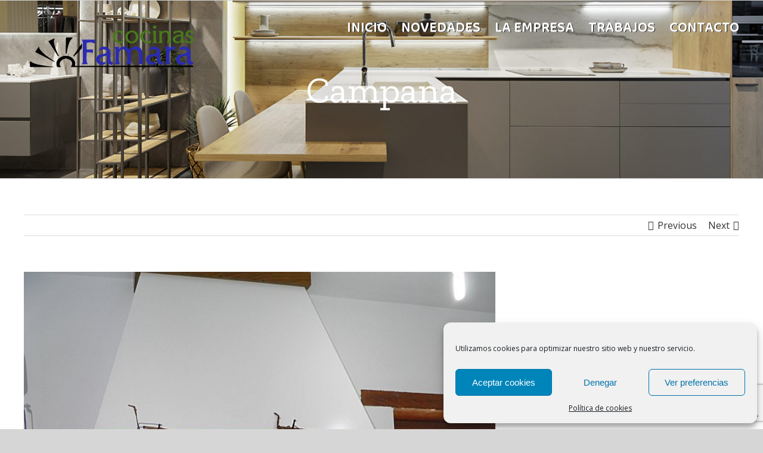

--- FILE ---
content_type: text/html; charset=UTF-8
request_url: https://www.cocinasfamara.es/trabajos-realizados/campana/
body_size: 15224
content:

<!DOCTYPE html>
<html class="avada-html-layout-wide avada-html-header-position-top avada-header-color-not-opaque" lang="es" prefix="og: http://ogp.me/ns# fb: http://ogp.me/ns/fb#">
<head>
	<meta http-equiv="X-UA-Compatible" content="IE=edge" />
	<meta http-equiv="Content-Type" content="text/html; charset=utf-8"/>
	<meta name="viewport" content="width=device-width, initial-scale=1" />
	
	<!-- This site is optimized with the Yoast SEO plugin v15.9 - https://yoast.com/wordpress/plugins/seo/ -->
	<title>Campana - Cocinas Famara. Muebles de cocinas en Lanzarote. Vestidores, Muebles de baño</title>
	<meta name="robots" content="index, follow, max-snippet:-1, max-image-preview:large, max-video-preview:-1" />
	<link rel="canonical" href="https://cocinasfamara.es/en/trabajos-realizados/campana/" />
	<meta property="og:locale" content="es_ES" />
	<meta property="og:type" content="article" />
	<meta property="og:title" content="Campana - Cocinas Famara. Muebles de cocinas en Lanzarote. Vestidores, Muebles de baño" />
	<meta property="og:url" content="https://cocinasfamara.es/en/trabajos-realizados/campana/" />
	<meta property="og:site_name" content="Cocinas Famara. Muebles de cocinas en Lanzarote. Vestidores, Muebles de baño" />
	<meta property="article:modified_time" content="2014-07-17T13:19:19+00:00" />
	<meta property="og:image" content="https://www.cocinasfamara.es/wp-content/uploads/2014/04/p_P5190341.jpg" />
	<meta property="og:image:width" content="600" />
	<meta property="og:image:height" content="800" />
	<meta name="twitter:card" content="summary" />
	<script type="application/ld+json" class="yoast-schema-graph">{"@context":"https://schema.org","@graph":[{"@type":"WebSite","@id":"https://cocinasfamara.es/#website","url":"https://cocinasfamara.es/","name":"Cocinas Famara. Muebles de cocinas en Lanzarote. Vestidores, Muebles de ba\u00f1o","description":"Muebles de cocina en Lanzarote - Islas Canarias. F\u00e1brica propia. Armarios vestidores  y ba\u00f1os","potentialAction":[{"@type":"SearchAction","target":"https://cocinasfamara.es/?s={search_term_string}","query-input":"required name=search_term_string"}],"inLanguage":"es"},{"@type":"ImageObject","@id":"https://cocinasfamara.es/en/trabajos-realizados/campana/#primaryimage","inLanguage":"es","url":"https://www.cocinasfamara.es/wp-content/uploads/2014/04/p_P5190341.jpg","width":600,"height":800},{"@type":"WebPage","@id":"https://cocinasfamara.es/en/trabajos-realizados/campana/#webpage","url":"https://cocinasfamara.es/en/trabajos-realizados/campana/","name":"Campana - Cocinas Famara. Muebles de cocinas en Lanzarote. Vestidores, Muebles de ba\u00f1o","isPartOf":{"@id":"https://cocinasfamara.es/#website"},"primaryImageOfPage":{"@id":"https://cocinasfamara.es/en/trabajos-realizados/campana/#primaryimage"},"datePublished":"2014-04-25T19:11:42+00:00","dateModified":"2014-07-17T13:19:19+00:00","breadcrumb":{"@id":"https://cocinasfamara.es/en/trabajos-realizados/campana/#breadcrumb"},"inLanguage":"es","potentialAction":[{"@type":"ReadAction","target":["https://cocinasfamara.es/en/trabajos-realizados/campana/"]}]},{"@type":"BreadcrumbList","@id":"https://cocinasfamara.es/en/trabajos-realizados/campana/#breadcrumb","itemListElement":[{"@type":"ListItem","position":1,"item":{"@type":"WebPage","@id":"https://cocinasfamara.es/","url":"https://cocinasfamara.es/","name":"Portada"}},{"@type":"ListItem","position":2,"item":{"@type":"WebPage","@id":"https://cocinasfamara.es/en/trabajos-realizados/campana/","url":"https://cocinasfamara.es/en/trabajos-realizados/campana/","name":"Campana"}}]}]}</script>
	<!-- / Yoast SEO plugin. -->


<link rel='dns-prefetch' href='//www.google.com' />
<link rel='dns-prefetch' href='//s.w.org' />
<link rel="alternate" type="application/rss+xml" title="Cocinas Famara. Muebles de cocinas en Lanzarote. Vestidores, Muebles de baño &raquo; Feed" href="https://www.cocinasfamara.es/feed/" />
<link rel="alternate" type="application/rss+xml" title="Cocinas Famara. Muebles de cocinas en Lanzarote. Vestidores, Muebles de baño &raquo; Feed de los comentarios" href="https://www.cocinasfamara.es/comments/feed/" />
					<link rel="shortcut icon" href="https://cocinasfamara.es/wp-content/uploads/2014/04/favicon.png" type="image/x-icon" />
		
		
		
		
		
		
		<meta property="og:title" content="Campana"/>
		<meta property="og:type" content="article"/>
		<meta property="og:url" content="https://www.cocinasfamara.es/trabajos-realizados/campana/"/>
		<meta property="og:site_name" content="Cocinas Famara. Muebles de cocinas en Lanzarote. Vestidores, Muebles de baño"/>
		<meta property="og:description" content=""/>

									<meta property="og:image" content="https://www.cocinasfamara.es/wp-content/uploads/2014/04/p_P5190341.jpg"/>
									<script type="text/javascript">
			window._wpemojiSettings = {"baseUrl":"https:\/\/s.w.org\/images\/core\/emoji\/13.0.0\/72x72\/","ext":".png","svgUrl":"https:\/\/s.w.org\/images\/core\/emoji\/13.0.0\/svg\/","svgExt":".svg","source":{"concatemoji":"https:\/\/www.cocinasfamara.es\/wp-includes\/js\/wp-emoji-release.min.js?ver=5.5.17"}};
			!function(e,a,t){var n,r,o,i=a.createElement("canvas"),p=i.getContext&&i.getContext("2d");function s(e,t){var a=String.fromCharCode;p.clearRect(0,0,i.width,i.height),p.fillText(a.apply(this,e),0,0);e=i.toDataURL();return p.clearRect(0,0,i.width,i.height),p.fillText(a.apply(this,t),0,0),e===i.toDataURL()}function c(e){var t=a.createElement("script");t.src=e,t.defer=t.type="text/javascript",a.getElementsByTagName("head")[0].appendChild(t)}for(o=Array("flag","emoji"),t.supports={everything:!0,everythingExceptFlag:!0},r=0;r<o.length;r++)t.supports[o[r]]=function(e){if(!p||!p.fillText)return!1;switch(p.textBaseline="top",p.font="600 32px Arial",e){case"flag":return s([127987,65039,8205,9895,65039],[127987,65039,8203,9895,65039])?!1:!s([55356,56826,55356,56819],[55356,56826,8203,55356,56819])&&!s([55356,57332,56128,56423,56128,56418,56128,56421,56128,56430,56128,56423,56128,56447],[55356,57332,8203,56128,56423,8203,56128,56418,8203,56128,56421,8203,56128,56430,8203,56128,56423,8203,56128,56447]);case"emoji":return!s([55357,56424,8205,55356,57212],[55357,56424,8203,55356,57212])}return!1}(o[r]),t.supports.everything=t.supports.everything&&t.supports[o[r]],"flag"!==o[r]&&(t.supports.everythingExceptFlag=t.supports.everythingExceptFlag&&t.supports[o[r]]);t.supports.everythingExceptFlag=t.supports.everythingExceptFlag&&!t.supports.flag,t.DOMReady=!1,t.readyCallback=function(){t.DOMReady=!0},t.supports.everything||(n=function(){t.readyCallback()},a.addEventListener?(a.addEventListener("DOMContentLoaded",n,!1),e.addEventListener("load",n,!1)):(e.attachEvent("onload",n),a.attachEvent("onreadystatechange",function(){"complete"===a.readyState&&t.readyCallback()})),(n=t.source||{}).concatemoji?c(n.concatemoji):n.wpemoji&&n.twemoji&&(c(n.twemoji),c(n.wpemoji)))}(window,document,window._wpemojiSettings);
		</script>
		<style type="text/css">
img.wp-smiley,
img.emoji {
	display: inline !important;
	border: none !important;
	box-shadow: none !important;
	height: 1em !important;
	width: 1em !important;
	margin: 0 .07em !important;
	vertical-align: -0.1em !important;
	background: none !important;
	padding: 0 !important;
}
</style>
	<link rel='stylesheet' id='wp-block-library-css'  href='https://www.cocinasfamara.es/wp-includes/css/dist/block-library/style.min.css?ver=5.5.17' type='text/css' media='all' />
<link rel='stylesheet' id='wp-block-library-theme-css'  href='https://www.cocinasfamara.es/wp-includes/css/dist/block-library/theme.min.css?ver=5.5.17' type='text/css' media='all' />
<link rel='stylesheet' id='rs-plugin-settings-css'  href='https://www.cocinasfamara.es/wp-content/plugins/revslider/public/assets/css/rs6.css?ver=6.2.23' type='text/css' media='all' />
<style id='rs-plugin-settings-inline-css' type='text/css'>
.tp-caption a{color:#ff7302;text-shadow:none;-webkit-transition:all 0.2s ease-out;-moz-transition:all 0.2s ease-out;-o-transition:all 0.2s ease-out;-ms-transition:all 0.2s ease-out}.tp-caption a:hover{color:#ffa902}
</style>
<link rel='stylesheet' id='cmplz-general-css'  href='https://www.cocinasfamara.es/wp-content/plugins/complianz-gdpr/assets/css/cookieblocker.min.css?ver=6.5.6' type='text/css' media='all' />
<link rel='stylesheet' id='avada-stylesheet-css'  href='https://www.cocinasfamara.es/wp-content/themes/Avada/assets/css/style.min.css?ver=7.1.1' type='text/css' media='all' />
<link rel='stylesheet' id='child-style-css'  href='https://www.cocinasfamara.es/wp-content/themes/Avada-Child-Theme/style.css?ver=5.5.17' type='text/css' media='all' />
<!--[if IE]>
<link rel='stylesheet' id='avada-IE-css'  href='https://www.cocinasfamara.es/wp-content/themes/Avada/assets/css/ie.min.css?ver=7.1.1' type='text/css' media='all' />
<style id='avada-IE-inline-css' type='text/css'>
.avada-select-parent .select-arrow{background-color:#ffffff}
.select-arrow{background-color:#ffffff}
</style>
<![endif]-->
<link rel='stylesheet' id='fusion-dynamic-css-css'  href='https://www.cocinasfamara.es/wp-content/uploads/fusion-styles/c5bed6d7c0f8e782e9bb949d5a71b418.min.css?ver=3.1.1' type='text/css' media='all' />
<link rel='stylesheet' id='avada-max-1c-css'  href='https://www.cocinasfamara.es/wp-content/themes/Avada/assets/css/media/max-1c.min.css?ver=7.1.1' type='text/css' media='only screen and (max-width: 640px)' />
<link rel='stylesheet' id='avada-max-2c-css'  href='https://www.cocinasfamara.es/wp-content/themes/Avada/assets/css/media/max-2c.min.css?ver=7.1.1' type='text/css' media='only screen and (max-width: 712px)' />
<link rel='stylesheet' id='avada-min-2c-max-3c-css'  href='https://www.cocinasfamara.es/wp-content/themes/Avada/assets/css/media/min-2c-max-3c.min.css?ver=7.1.1' type='text/css' media='only screen and (min-width: 712px) and (max-width: 784px)' />
<link rel='stylesheet' id='avada-min-3c-max-4c-css'  href='https://www.cocinasfamara.es/wp-content/themes/Avada/assets/css/media/min-3c-max-4c.min.css?ver=7.1.1' type='text/css' media='only screen and (min-width: 784px) and (max-width: 856px)' />
<link rel='stylesheet' id='avada-min-4c-max-5c-css'  href='https://www.cocinasfamara.es/wp-content/themes/Avada/assets/css/media/min-4c-max-5c.min.css?ver=7.1.1' type='text/css' media='only screen and (min-width: 856px) and (max-width: 928px)' />
<link rel='stylesheet' id='avada-min-5c-max-6c-css'  href='https://www.cocinasfamara.es/wp-content/themes/Avada/assets/css/media/min-5c-max-6c.min.css?ver=7.1.1' type='text/css' media='only screen and (min-width: 928px) and (max-width: 1000px)' />
<link rel='stylesheet' id='avada-min-shbp-css'  href='https://www.cocinasfamara.es/wp-content/themes/Avada/assets/css/media/min-shbp.min.css?ver=7.1.1' type='text/css' media='only screen and (min-width: 801px)' />
<link rel='stylesheet' id='avada-min-shbp-header-legacy-css'  href='https://www.cocinasfamara.es/wp-content/themes/Avada/assets/css/media/min-shbp-header-legacy.min.css?ver=7.1.1' type='text/css' media='only screen and (min-width: 801px)' />
<link rel='stylesheet' id='avada-max-shbp-css'  href='https://www.cocinasfamara.es/wp-content/themes/Avada/assets/css/media/max-shbp.min.css?ver=7.1.1' type='text/css' media='only screen and (max-width: 800px)' />
<link rel='stylesheet' id='avada-max-shbp-header-legacy-css'  href='https://www.cocinasfamara.es/wp-content/themes/Avada/assets/css/media/max-shbp-header-legacy.min.css?ver=7.1.1' type='text/css' media='only screen and (max-width: 800px)' />
<link rel='stylesheet' id='avada-max-sh-shbp-css'  href='https://www.cocinasfamara.es/wp-content/themes/Avada/assets/css/media/max-sh-shbp.min.css?ver=7.1.1' type='text/css' media='only screen and (max-width: 800px)' />
<link rel='stylesheet' id='avada-max-sh-shbp-header-legacy-css'  href='https://www.cocinasfamara.es/wp-content/themes/Avada/assets/css/media/max-sh-shbp-header-legacy.min.css?ver=7.1.1' type='text/css' media='only screen and (max-width: 800px)' />
<link rel='stylesheet' id='avada-min-768-max-1024-p-css'  href='https://www.cocinasfamara.es/wp-content/themes/Avada/assets/css/media/min-768-max-1024-p.min.css?ver=7.1.1' type='text/css' media='only screen and (min-device-width: 768px) and (max-device-width: 1024px) and (orientation: portrait)' />
<link rel='stylesheet' id='avada-min-768-max-1024-p-header-legacy-css'  href='https://www.cocinasfamara.es/wp-content/themes/Avada/assets/css/media/min-768-max-1024-p-header-legacy.min.css?ver=7.1.1' type='text/css' media='only screen and (min-device-width: 768px) and (max-device-width: 1024px) and (orientation: portrait)' />
<link rel='stylesheet' id='avada-min-768-max-1024-l-css'  href='https://www.cocinasfamara.es/wp-content/themes/Avada/assets/css/media/min-768-max-1024-l.min.css?ver=7.1.1' type='text/css' media='only screen and (min-device-width: 768px) and (max-device-width: 1024px) and (orientation: landscape)' />
<link rel='stylesheet' id='avada-min-768-max-1024-l-header-legacy-css'  href='https://www.cocinasfamara.es/wp-content/themes/Avada/assets/css/media/min-768-max-1024-l-header-legacy.min.css?ver=7.1.1' type='text/css' media='only screen and (min-device-width: 768px) and (max-device-width: 1024px) and (orientation: landscape)' />
<link rel='stylesheet' id='avada-max-sh-cbp-css'  href='https://www.cocinasfamara.es/wp-content/themes/Avada/assets/css/media/max-sh-cbp.min.css?ver=7.1.1' type='text/css' media='only screen and (max-width: 800px)' />
<link rel='stylesheet' id='avada-max-sh-sbp-css'  href='https://www.cocinasfamara.es/wp-content/themes/Avada/assets/css/media/max-sh-sbp.min.css?ver=7.1.1' type='text/css' media='only screen and (max-width: 800px)' />
<link rel='stylesheet' id='avada-max-sh-640-css'  href='https://www.cocinasfamara.es/wp-content/themes/Avada/assets/css/media/max-sh-640.min.css?ver=7.1.1' type='text/css' media='only screen and (max-width: 640px)' />
<link rel='stylesheet' id='avada-max-shbp-18-css'  href='https://www.cocinasfamara.es/wp-content/themes/Avada/assets/css/media/max-shbp-18.min.css?ver=7.1.1' type='text/css' media='only screen and (max-width: 782px)' />
<link rel='stylesheet' id='avada-max-shbp-32-css'  href='https://www.cocinasfamara.es/wp-content/themes/Avada/assets/css/media/max-shbp-32.min.css?ver=7.1.1' type='text/css' media='only screen and (max-width: 768px)' />
<link rel='stylesheet' id='avada-min-sh-cbp-css'  href='https://www.cocinasfamara.es/wp-content/themes/Avada/assets/css/media/min-sh-cbp.min.css?ver=7.1.1' type='text/css' media='only screen and (min-width: 800px)' />
<link rel='stylesheet' id='avada-max-640-css'  href='https://www.cocinasfamara.es/wp-content/themes/Avada/assets/css/media/max-640.min.css?ver=7.1.1' type='text/css' media='only screen and (max-device-width: 640px)' />
<link rel='stylesheet' id='avada-max-main-css'  href='https://www.cocinasfamara.es/wp-content/themes/Avada/assets/css/media/max-main.min.css?ver=7.1.1' type='text/css' media='only screen and (max-width: 1000px)' />
<link rel='stylesheet' id='avada-max-cbp-css'  href='https://www.cocinasfamara.es/wp-content/themes/Avada/assets/css/media/max-cbp.min.css?ver=7.1.1' type='text/css' media='only screen and (max-width: 800px)' />
<link rel='stylesheet' id='avada-max-sh-cbp-cf7-css'  href='https://www.cocinasfamara.es/wp-content/themes/Avada/assets/css/media/max-sh-cbp-cf7.min.css?ver=7.1.1' type='text/css' media='only screen and (max-width: 800px)' />
<link rel='stylesheet' id='avada-max-640-sliders-css'  href='https://www.cocinasfamara.es/wp-content/themes/Avada/assets/css/media/max-640-sliders.min.css?ver=7.1.1' type='text/css' media='only screen and (max-device-width: 640px)' />
<link rel='stylesheet' id='avada-max-sh-cbp-sliders-css'  href='https://www.cocinasfamara.es/wp-content/themes/Avada/assets/css/media/max-sh-cbp-sliders.min.css?ver=7.1.1' type='text/css' media='only screen and (max-width: 800px)' />
<link rel='stylesheet' id='fb-max-sh-cbp-css'  href='https://www.cocinasfamara.es/wp-content/plugins/fusion-builder/assets/css/media/max-sh-cbp.min.css?ver=3.1.1' type='text/css' media='only screen and (max-width: 800px)' />
<link rel='stylesheet' id='fb-min-768-max-1024-p-css'  href='https://www.cocinasfamara.es/wp-content/plugins/fusion-builder/assets/css/media/min-768-max-1024-p.min.css?ver=3.1.1' type='text/css' media='only screen and (min-device-width: 768px) and (max-device-width: 1024px) and (orientation: portrait)' />
<link rel='stylesheet' id='fb-max-640-css'  href='https://www.cocinasfamara.es/wp-content/plugins/fusion-builder/assets/css/media/max-640.min.css?ver=3.1.1' type='text/css' media='only screen and (max-device-width: 640px)' />
<link rel='stylesheet' id='fb-max-1c-css'  href='https://www.cocinasfamara.es/wp-content/plugins/fusion-builder/assets/css/media/max-1c.css?ver=3.1.1' type='text/css' media='only screen and (max-width: 640px)' />
<link rel='stylesheet' id='fb-max-2c-css'  href='https://www.cocinasfamara.es/wp-content/plugins/fusion-builder/assets/css/media/max-2c.css?ver=3.1.1' type='text/css' media='only screen and (max-width: 712px)' />
<link rel='stylesheet' id='fb-min-2c-max-3c-css'  href='https://www.cocinasfamara.es/wp-content/plugins/fusion-builder/assets/css/media/min-2c-max-3c.css?ver=3.1.1' type='text/css' media='only screen and (min-width: 712px) and (max-width: 784px)' />
<link rel='stylesheet' id='fb-min-3c-max-4c-css'  href='https://www.cocinasfamara.es/wp-content/plugins/fusion-builder/assets/css/media/min-3c-max-4c.css?ver=3.1.1' type='text/css' media='only screen and (min-width: 784px) and (max-width: 856px)' />
<link rel='stylesheet' id='fb-min-4c-max-5c-css'  href='https://www.cocinasfamara.es/wp-content/plugins/fusion-builder/assets/css/media/min-4c-max-5c.css?ver=3.1.1' type='text/css' media='only screen and (min-width: 856px) and (max-width: 928px)' />
<link rel='stylesheet' id='fb-min-5c-max-6c-css'  href='https://www.cocinasfamara.es/wp-content/plugins/fusion-builder/assets/css/media/min-5c-max-6c.css?ver=3.1.1' type='text/css' media='only screen and (min-width: 928px) and (max-width: 1000px)' />
<script type='text/javascript' src='https://www.cocinasfamara.es/wp-includes/js/jquery/jquery.js?ver=1.12.4-wp' id='jquery-core-js'></script>
<script type='text/javascript' src='https://www.cocinasfamara.es/wp-content/plugins/revslider/public/assets/js/rbtools.min.js?ver=6.2.23' id='tp-tools-js'></script>
<script type='text/javascript' src='https://www.cocinasfamara.es/wp-content/plugins/revslider/public/assets/js/rs6.min.js?ver=6.2.23' id='revmin-js'></script>
<link rel="https://api.w.org/" href="https://www.cocinasfamara.es/wp-json/" /><link rel="alternate" type="application/json" href="https://www.cocinasfamara.es/wp-json/wp/v2/avada_portfolio/183" /><link rel="EditURI" type="application/rsd+xml" title="RSD" href="https://www.cocinasfamara.es/xmlrpc.php?rsd" />
<link rel="wlwmanifest" type="application/wlwmanifest+xml" href="https://www.cocinasfamara.es/wp-includes/wlwmanifest.xml" /> 
<meta name="generator" content="WordPress 5.5.17" />
<link rel='shortlink' href='https://www.cocinasfamara.es/?p=183' />
<link rel="alternate" type="application/json+oembed" href="https://www.cocinasfamara.es/wp-json/oembed/1.0/embed?url=https%3A%2F%2Fwww.cocinasfamara.es%2Ftrabajos-realizados%2Fcampana%2F" />
<link rel="alternate" type="text/xml+oembed" href="https://www.cocinasfamara.es/wp-json/oembed/1.0/embed?url=https%3A%2F%2Fwww.cocinasfamara.es%2Ftrabajos-realizados%2Fcampana%2F&#038;format=xml" />
<style>
	#lightGallery-slider .info .desc
	{
		direction: ltr !important;
		text-align: center !important;
	}
	#lightGallery-slider .info .title
	{
		direction: ltr !important;
		text-align: center !important;
	}
	</style>      <script type="text/javascript">
         var string = ".wp-lightbox-bank,", ie, ieVersion, lightease;
         jQuery(document).ready(function ($) {
                     string = ".gallery-item, ";
                        string += ".wp-caption > a, ";
                        string += "a:has(img[class*=wp-image-])";
                     if (navigator.appName == "Microsoft Internet Explorer") {
               //Set IE as true
               ie = true;
               //Create a user agent var
               var ua = navigator.userAgent;
               //Write a new regEx to find the version number
               var re = new RegExp("MSIE ([0-9]{1,}[.0-9]{0,})");
               //If the regEx through the userAgent is not null
               if (re.exec(ua) != null) {
                  //Set the IE version
                  ieVersion = parseInt(RegExp.$1);
               }
            }
            if (ie = true && ieVersion <= 9)
            {
               lightease = "";
            } else
            {
               lightease = "ease";
            }
            var selector = string.replace(/,\s*$/, "");
            jQuery(selector).lightGallery({
               caption: true,
               desc: true,
               disableOther: true,
               closable: true,
               errorMessage: "Could not load the item. Make sure the path is correct and item exist.",
               easing: lightease
            });
         });

      </script>
      <style type="text/css">
.qtranxs_flag_es {background-image: url(http://www.cocinasfamara.es/lztic/es.png); background-repeat: no-repeat;}
.qtranxs_flag_en {background-image: url(http://www.cocinasfamara.es/wp-content/plugins/qtranslate/flags/gb.png); background-repeat: no-repeat;}
</style>
<link hreflang="es" href="https://www.cocinasfamara.es/es/trabajos-realizados/campana/" rel="alternate" />
<link hreflang="en" href="https://www.cocinasfamara.es/en/trabajos-realizados/campana/" rel="alternate" />
<link hreflang="x-default" href="https://www.cocinasfamara.es/trabajos-realizados/campana/" rel="alternate" />
<meta name="generator" content="qTranslate-X 3.4.6.8" />
<style>.cmplz-hidden{display:none!important;}</style><style type="text/css" id="css-fb-visibility">@media screen and (max-width: 640px){body:not(.fusion-builder-ui-wireframe) .fusion-no-small-visibility{display:none !important;}body:not(.fusion-builder-ui-wireframe) .sm-text-align-center{text-align:center !important;}body:not(.fusion-builder-ui-wireframe) .sm-text-align-left{text-align:left !important;}body:not(.fusion-builder-ui-wireframe) .sm-text-align-right{text-align:right !important;}body:not(.fusion-builder-ui-wireframe) .fusion-absolute-position-small{position:absolute;top:auto;width:100%;}}@media screen and (min-width: 641px) and (max-width: 1024px){body:not(.fusion-builder-ui-wireframe) .fusion-no-medium-visibility{display:none !important;}body:not(.fusion-builder-ui-wireframe) .md-text-align-center{text-align:center !important;}body:not(.fusion-builder-ui-wireframe) .md-text-align-left{text-align:left !important;}body:not(.fusion-builder-ui-wireframe) .md-text-align-right{text-align:right !important;}body:not(.fusion-builder-ui-wireframe) .fusion-absolute-position-medium{position:absolute;top:auto;width:100%;}}@media screen and (min-width: 1025px){body:not(.fusion-builder-ui-wireframe) .fusion-no-large-visibility{display:none !important;}body:not(.fusion-builder-ui-wireframe) .lg-text-align-center{text-align:center !important;}body:not(.fusion-builder-ui-wireframe) .lg-text-align-left{text-align:left !important;}body:not(.fusion-builder-ui-wireframe) .lg-text-align-right{text-align:right !important;}body:not(.fusion-builder-ui-wireframe) .fusion-absolute-position-large{position:absolute;top:auto;width:100%;}}</style><style type="text/css">.recentcomments a{display:inline !important;padding:0 !important;margin:0 !important;}</style><meta name="generator" content="Powered by Slider Revolution 6.2.23 - responsive, Mobile-Friendly Slider Plugin for WordPress with comfortable drag and drop interface." />
<link rel="icon" href="https://www.cocinasfamara.es/wp-content/uploads/2014/04/cropped-favicon-32x32.png" sizes="32x32" />
<link rel="icon" href="https://www.cocinasfamara.es/wp-content/uploads/2014/04/cropped-favicon-192x192.png" sizes="192x192" />
<link rel="apple-touch-icon" href="https://www.cocinasfamara.es/wp-content/uploads/2014/04/cropped-favicon-180x180.png" />
<meta name="msapplication-TileImage" content="https://www.cocinasfamara.es/wp-content/uploads/2014/04/cropped-favicon-270x270.png" />
<script type="text/javascript">function setREVStartSize(e){
			//window.requestAnimationFrame(function() {				 
				window.RSIW = window.RSIW===undefined ? window.innerWidth : window.RSIW;	
				window.RSIH = window.RSIH===undefined ? window.innerHeight : window.RSIH;	
				try {								
					var pw = document.getElementById(e.c).parentNode.offsetWidth,
						newh;
					pw = pw===0 || isNaN(pw) ? window.RSIW : pw;
					e.tabw = e.tabw===undefined ? 0 : parseInt(e.tabw);
					e.thumbw = e.thumbw===undefined ? 0 : parseInt(e.thumbw);
					e.tabh = e.tabh===undefined ? 0 : parseInt(e.tabh);
					e.thumbh = e.thumbh===undefined ? 0 : parseInt(e.thumbh);
					e.tabhide = e.tabhide===undefined ? 0 : parseInt(e.tabhide);
					e.thumbhide = e.thumbhide===undefined ? 0 : parseInt(e.thumbhide);
					e.mh = e.mh===undefined || e.mh=="" || e.mh==="auto" ? 0 : parseInt(e.mh,0);		
					if(e.layout==="fullscreen" || e.l==="fullscreen") 						
						newh = Math.max(e.mh,window.RSIH);					
					else{					
						e.gw = Array.isArray(e.gw) ? e.gw : [e.gw];
						for (var i in e.rl) if (e.gw[i]===undefined || e.gw[i]===0) e.gw[i] = e.gw[i-1];					
						e.gh = e.el===undefined || e.el==="" || (Array.isArray(e.el) && e.el.length==0)? e.gh : e.el;
						e.gh = Array.isArray(e.gh) ? e.gh : [e.gh];
						for (var i in e.rl) if (e.gh[i]===undefined || e.gh[i]===0) e.gh[i] = e.gh[i-1];
											
						var nl = new Array(e.rl.length),
							ix = 0,						
							sl;					
						e.tabw = e.tabhide>=pw ? 0 : e.tabw;
						e.thumbw = e.thumbhide>=pw ? 0 : e.thumbw;
						e.tabh = e.tabhide>=pw ? 0 : e.tabh;
						e.thumbh = e.thumbhide>=pw ? 0 : e.thumbh;					
						for (var i in e.rl) nl[i] = e.rl[i]<window.RSIW ? 0 : e.rl[i];
						sl = nl[0];									
						for (var i in nl) if (sl>nl[i] && nl[i]>0) { sl = nl[i]; ix=i;}															
						var m = pw>(e.gw[ix]+e.tabw+e.thumbw) ? 1 : (pw-(e.tabw+e.thumbw)) / (e.gw[ix]);					
						newh =  (e.gh[ix] * m) + (e.tabh + e.thumbh);
					}				
					if(window.rs_init_css===undefined) window.rs_init_css = document.head.appendChild(document.createElement("style"));					
					document.getElementById(e.c).height = newh+"px";
					window.rs_init_css.innerHTML += "#"+e.c+"_wrapper { height: "+newh+"px }";				
				} catch(e){
					console.log("Failure at Presize of Slider:" + e)
				}					   
			//});
		  };</script>
		<script type="text/javascript">
			var doc = document.documentElement;
			doc.setAttribute( 'data-useragent', navigator.userAgent );
		</script>
		<!-- Global site tag (gtag.js) - Google Analytics -->
<script type="text/plain" data-service="google-analytics" data-category="statistics" async data-cmplz-src="https://www.googletagmanager.com/gtag/js?id=UA-23280717-35"></script>
<script>
  window.dataLayer = window.dataLayer || [];
  function gtag(){dataLayer.push(arguments);}
  gtag('js', new Date());

  gtag('config', 'UA-23280717-35');
</script>
	<!-- Matomo -->
<script>
  var _paq = window._paq = window._paq || [];
  /* tracker methods like "setCustomDimension" should be called before "trackPageView" */
  _paq.push(['trackPageView']);
  _paq.push(['enableLinkTracking']);
  (function() {
    var u="https://matomo.lztic.com/";
    _paq.push(['setTrackerUrl', u+'matomo.php']);
    _paq.push(['setSiteId', '63']);
    var d=document, g=d.createElement('script'), s=d.getElementsByTagName('script')[0];
    g.async=true; g.src=u+'matomo.js'; s.parentNode.insertBefore(g,s);
  })();
</script>
<!-- End Matomo Code --></head>

<body data-cmplz=1 class="avada_portfolio-template-default single single-avada_portfolio postid-183 single-format-standard fusion-image-hovers fusion-pagination-sizing fusion-button_size-large fusion-button_type-flat fusion-button_span-no avada-image-rollover-circle-yes avada-image-rollover-no fusion-has-button-gradient fusion-body ltr no-tablet-sticky-header no-mobile-sticky-header no-mobile-slidingbar no-mobile-totop avada-has-rev-slider-styles fusion-disable-outline fusion-sub-menu-fade mobile-logo-pos-left layout-wide-mode avada-has-boxed-modal-shadow- layout-scroll-offset-full avada-has-zero-margin-offset-top fusion-top-header menu-text-align-center mobile-menu-design-modern fusion-show-pagination-text fusion-header-layout-v1 avada-responsive avada-footer-fx-none avada-menu-highlight-style-textcolor fusion-search-form-clean fusion-main-menu-search-overlay fusion-avatar-circle avada-dropdown-styles avada-blog-layout-grid avada-blog-archive-layout-grid avada-header-shadow-no avada-menu-icon-position-left avada-has-megamenu-shadow avada-has-pagetitle-bg-full avada-has-breadcrumb-mobile-hidden avada-has-pagetitlebar-retina-bg-image avada-has-titlebar-bar_and_content avada-has-pagination-width_height avada-flyout-menu-direction-fade avada-ec-views-v1" >
		<a class="skip-link screen-reader-text" href="#content">Saltar al contenido</a>

	<div id="boxed-wrapper">
		<div class="fusion-sides-frame"></div>
		<div id="wrapper" class="fusion-wrapper">
			<div id="home" style="position:relative;top:-1px;"></div>
			
				
			<header class="fusion-header-wrapper">
				<div class="fusion-header-v1 fusion-logo-alignment fusion-logo-left fusion-sticky-menu- fusion-sticky-logo-1 fusion-mobile-logo-1  fusion-mobile-menu-design-modern">
					<div class="fusion-header-sticky-height"></div>
<div class="fusion-header">
	<div class="fusion-row">
					<div class="fusion-logo" data-margin-top="15px" data-margin-bottom="31px" data-margin-left="0px" data-margin-right="0px">
			<a class="fusion-logo-link"  href="https://www.cocinasfamara.es/" >

						<!-- standard logo -->
			<img src="https://cocinasfamara.es/wp-content/uploads/2024/01/logo-cocinafamara2.svg" srcset="https://cocinasfamara.es/wp-content/uploads/2024/01/logo-cocinafamara2.svg 1x" width="" height="" alt="Cocinas Famara. Muebles de cocinas en Lanzarote. Vestidores, Muebles de baño Logo" data-retina_logo_url="" class="fusion-standard-logo" />

											<!-- mobile logo -->
				<img src="https://cocinasfamara.es/wp-content/uploads/2024/01/logo-cocinafamara2.svg" srcset="https://cocinasfamara.es/wp-content/uploads/2024/01/logo-cocinafamara2.svg 1x" width="" height="" alt="Cocinas Famara. Muebles de cocinas en Lanzarote. Vestidores, Muebles de baño Logo" data-retina_logo_url="" class="fusion-mobile-logo" />
			
											<!-- sticky header logo -->
				<img src="https://cocinasfamara.es/wp-content/uploads/2024/01/logo-cocinafamara2.svg" srcset="https://cocinasfamara.es/wp-content/uploads/2024/01/logo-cocinafamara2.svg 1x" width="" height="" alt="Cocinas Famara. Muebles de cocinas en Lanzarote. Vestidores, Muebles de baño Logo" data-retina_logo_url="" class="fusion-sticky-logo" />
					</a>
		</div>		<nav class="fusion-main-menu" aria-label="Menú principal"><div class="fusion-overlay-search">		<form role="search" class="searchform fusion-search-form  fusion-search-form-clean" method="get" action="https://www.cocinasfamara.es/">
			<div class="fusion-search-form-content">

				
				<div class="fusion-search-field search-field">
					<label><span class="screen-reader-text">Buscar:</span>
													<input type="search" value="" name="s" class="s" placeholder="Buscar..." required aria-required="true" aria-label="Buscar..."/>
											</label>
				</div>
				<div class="fusion-search-button search-button">
					<input type="submit" class="fusion-search-submit searchsubmit" aria-label="Buscar" value="&#xf002;" />
									</div>

				
			</div>


			
		</form>
		<div class="fusion-search-spacer"></div><a href="#" role="button" aria-label="Close Search" class="fusion-close-search"></a></div><ul id="menu-menu-superior" class="fusion-menu"><li  id="menu-item-416"  class="menu-item menu-item-type-post_type menu-item-object-page menu-item-home menu-item-416"  data-item-id="416"><a  href="https://www.cocinasfamara.es/" class="fusion-textcolor-highlight"><span class="menu-text">Inicio</span></a></li><li  id="menu-item-263"  class="menu-item menu-item-type-post_type menu-item-object-page current_page_parent menu-item-263"  data-item-id="263"><a  href="https://www.cocinasfamara.es/novedades/" class="fusion-textcolor-highlight"><span class="menu-text">Novedades</span></a></li><li  id="menu-item-14"  class="menu-item menu-item-type-post_type menu-item-object-page menu-item-14"  data-item-id="14"><a  href="https://www.cocinasfamara.es/la-empresa/" class="fusion-textcolor-highlight"><span class="menu-text">La Empresa</span></a></li><li  id="menu-item-99"  class="menu-item menu-item-type-post_type menu-item-object-page menu-item-99"  data-item-id="99"><a  href="https://www.cocinasfamara.es/trabajos/" class="fusion-textcolor-highlight"><span class="menu-text">Trabajos</span></a></li><li  id="menu-item-36"  class="menu-item menu-item-type-post_type menu-item-object-page menu-item-36"  data-item-id="36"><a  href="https://www.cocinasfamara.es/contacto/" class="fusion-textcolor-highlight"><span class="menu-text">Contacto</span></a></li></ul></nav>	<div class="fusion-mobile-menu-icons">
							<a href="#" class="fusion-icon fusion-icon-bars" aria-label="Alternar menú móvil" aria-expanded="false"></a>
		
		
		
			</div>

<nav class="fusion-mobile-nav-holder fusion-mobile-menu-text-align-left" aria-label="Main Menu Mobile"></nav>

					</div>
</div>
				</div>
				<div class="fusion-clearfix"></div>
			</header>
							
				
		<div id="sliders-container">
					</div>
				
				
			
			<div class="avada-page-titlebar-wrapper">
	<div class="fusion-page-title-bar fusion-page-title-bar-breadcrumbs fusion-page-title-bar-center">
		<div class="fusion-page-title-row">
			<div class="fusion-page-title-wrapper">
				<div class="fusion-page-title-captions">

																							<h1 class="entry-title">Campana</h1>

											
																
				</div>

				
			</div>
		</div>
	</div>
</div>

						<main id="main" class="clearfix ">
				<div class="fusion-row" style="">
<div id="content" class="portfolio-half" style="width: 100%;">
	
			<div class="single-navigation clearfix">
			
											<a href="https://www.cocinasfamara.es/trabajos-realizados/estilo-rustico/" rel="prev">Previous</a>
			
			
											<a href="https://www.cocinasfamara.es/trabajos-realizados/locero-tradicional/" rel="next">Next</a>
					</div>
	
					<article id="post-183" class="post-183 avada_portfolio type-avada_portfolio status-publish format-standard has-post-thumbnail hentry portfolio_category-campanas-y-loceros">

									<div class="fusion-flexslider flexslider fusion-post-slideshow post-slideshow fusion-flexslider-loading">
				<ul class="slides">
																					<li>
																																<a href="https://www.cocinasfamara.es/wp-content/uploads/2014/04/p_P5190341.jpg" data-rel="iLightbox[gallery183]" title="OLYMPUS DIGITAL CAMERA" data-title="OLYMPUS DIGITAL CAMERA" data-caption="">
										<span class="screen-reader-text">View Larger Image</span>
										<img width="600" height="800" src="https://www.cocinasfamara.es/wp-content/uploads/2014/04/p_P5190341.jpg" class="attachment-full size-full wp-post-image" alt="" />									</a>
																					</li>
																																																																																																																				</ul>
			</div>
			
						<div class="project-content">
				<span class="entry-title rich-snippet-hidden">Campana</span><span class="vcard rich-snippet-hidden"><span class="fn"><a href="https://www.cocinasfamara.es/author/armando/" title="Entradas de armando" rel="author">armando</a></span></span><span class="updated rich-snippet-hidden">2014-07-17T13:19:19+00:00</span>				<div class="project-description post-content" style="">
											<h3 style="display:none;">Project Description</h3>																			</div>

							</div>

			<div class="portfolio-sep"></div>
												<div class="fusion-sharing-box fusion-single-sharing-box share-box">
		<h4>Compartir</h4>
		<div class="fusion-social-networks"><div class="fusion-social-networks-wrapper"><a  class="fusion-social-network-icon fusion-tooltip fusion-facebook fusion-icon-facebook" style="color:var(--sharing_social_links_icon_color);" data-placement="top" data-title="Facebook" data-toggle="tooltip" title="Facebook" href="https://www.facebook.com/sharer.php?u=https%3A%2F%2Fwww.cocinasfamara.es%2Ftrabajos-realizados%2Fcampana%2F&amp;t=Campana" target="_blank" rel="nofollow"><span class="screen-reader-text">Facebook</span></a><a  class="fusion-social-network-icon fusion-tooltip fusion-twitter fusion-icon-twitter" style="color:var(--sharing_social_links_icon_color);" data-placement="top" data-title="Twitter" data-toggle="tooltip" title="Twitter" href="https://twitter.com/share?text=Campana&amp;url=https%3A%2F%2Fwww.cocinasfamara.es%2Ftrabajos-realizados%2Fcampana%2F" target="_blank" rel="nofollow"><span class="screen-reader-text">Twitter</span></a><a  class="fusion-social-network-icon fusion-tooltip fusion-linkedin fusion-icon-linkedin" style="color:var(--sharing_social_links_icon_color);" data-placement="top" data-title="LinkedIn" data-toggle="tooltip" title="LinkedIn" href="https://www.linkedin.com/shareArticle?mini=true&amp;url=https%3A%2F%2Fwww.cocinasfamara.es%2Ftrabajos-realizados%2Fcampana%2F&amp;title=Campana&amp;summary=" target="_blank" rel="nofollow"><span class="screen-reader-text">LinkedIn</span></a><a  class="fusion-social-network-icon fusion-tooltip fusion-reddit fusion-icon-reddit" style="color:var(--sharing_social_links_icon_color);" data-placement="top" data-title="Reddit" data-toggle="tooltip" title="Reddit" href="http://reddit.com/submit?url=https://www.cocinasfamara.es/trabajos-realizados/campana/&amp;title=Campana" target="_blank" rel="nofollow"><span class="screen-reader-text">Reddit</span></a><a  class="fusion-social-network-icon fusion-tooltip fusion-whatsapp fusion-icon-whatsapp" style="color:var(--sharing_social_links_icon_color);" data-placement="top" data-title="WhatsApp" data-toggle="tooltip" title="WhatsApp" href="https://api.whatsapp.com/send?text=https%3A%2F%2Fwww.cocinasfamara.es%2Ftrabajos-realizados%2Fcampana%2F" target="_blank" rel="nofollow"><span class="screen-reader-text">WhatsApp</span></a><a  class="fusion-social-network-icon fusion-tooltip fusion-pinterest fusion-icon-pinterest" style="color:var(--sharing_social_links_icon_color);" data-placement="top" data-title="Pinterest" data-toggle="tooltip" title="Pinterest" href="http://pinterest.com/pin/create/button/?url=https%3A%2F%2Fwww.cocinasfamara.es%2Ftrabajos-realizados%2Fcampana%2F&amp;description=&amp;media=https%3A%2F%2Fwww.cocinasfamara.es%2Fwp-content%2Fuploads%2F2014%2F04%2Fp_P5190341.jpg" target="_blank" rel="nofollow"><span class="screen-reader-text">Pinterest</span></a><a  class="fusion-social-network-icon fusion-tooltip fusion-mail fusion-icon-mail fusion-last-social-icon" style="color:var(--sharing_social_links_icon_color);" data-placement="top" data-title="Correo electrónico" data-toggle="tooltip" title="Correo electrónico" href="mailto:?subject=Campana&amp;body=https://www.cocinasfamara.es/trabajos-realizados/campana/" target="_self" rel="nofollow"><span class="screen-reader-text">Correo electrónico</span></a><div class="fusion-clearfix"></div></div></div>	</div>
					<section class="related-posts single-related-posts">
					<div class="fusion-title fusion-title-size-three sep-double sep-solid" style="margin-top:10px;margin-bottom:15px;">
					<h3 class="title-heading-left" style="margin:0;">
						Proyectos relacionados					</h3>
					<div class="title-sep-container">
						<div class="title-sep sep-double sep-solid"></div>
					</div>
				</div>
				
	
	
	
	
				<div class="fusion-carousel fusion-carousel-title-below-image" data-imagesize="fixed" data-metacontent="yes" data-autoplay="no" data-touchscroll="no" data-columns="4" data-itemmargin="48px" data-itemwidth="180" data-touchscroll="yes" data-scrollitems="">
		<div class="fusion-carousel-positioner">
			<ul class="fusion-carousel-holder">
																							<li class="fusion-carousel-item" style="max-width: 300px;">
						<div class="fusion-carousel-item-wrapper">
							

<div  class="fusion-image-wrapper fusion-image-size-fixed" aria-haspopup="true">
	
					<a href="https://www.cocinasfamara.es/trabajos-realizados/locero-tradicional/" aria-label="Locero tradicional">
					<img src="https://www.cocinasfamara.es/wp-content/uploads/2014/04/p_P5190344-500x383.jpg" srcset="https://www.cocinasfamara.es/wp-content/uploads/2014/04/p_P5190344-500x383.jpg 1x, https://www.cocinasfamara.es/wp-content/uploads/2014/04/p_P5190344-500x383@2x.jpg 2x" width="500" height="383" alt="Locero tradicional" />


		</a>

	
</div>
																							<h4 class="fusion-carousel-title">
									<a class="fusion-related-posts-title-link" href="https://www.cocinasfamara.es/trabajos-realizados/locero-tradicional/" target="_self" title="Locero tradicional">Locero tradicional</a>
								</h4>

								<div class="fusion-carousel-meta">
									
									<span class="fusion-date">19:12 hrs.</span>

																	</div><!-- fusion-carousel-meta -->
													</div><!-- fusion-carousel-item-wrapper -->
					</li>
																			<li class="fusion-carousel-item" style="max-width: 300px;">
						<div class="fusion-carousel-item-wrapper">
							

<div  class="fusion-image-wrapper fusion-image-size-fixed" aria-haspopup="true">
	
					<a href="https://www.cocinasfamara.es/trabajos-realizados/estilo-rustico/" aria-label="Estilo rústico">
					<img src="https://www.cocinasfamara.es/wp-content/uploads/2014/04/p_SN202577-500x383.jpg" srcset="https://www.cocinasfamara.es/wp-content/uploads/2014/04/p_SN202577-500x383.jpg 1x, https://www.cocinasfamara.es/wp-content/uploads/2014/04/p_SN202577-500x383@2x.jpg 2x" width="500" height="383" alt="Estilo rústico" />


		</a>

	
</div>
																							<h4 class="fusion-carousel-title">
									<a class="fusion-related-posts-title-link" href="https://www.cocinasfamara.es/trabajos-realizados/estilo-rustico/" target="_self" title="Estilo rústico">Estilo rústico</a>
								</h4>

								<div class="fusion-carousel-meta">
									
									<span class="fusion-date">19:11 hrs.</span>

																	</div><!-- fusion-carousel-meta -->
													</div><!-- fusion-carousel-item-wrapper -->
					</li>
							</ul><!-- fusion-carousel-holder -->
										<div class="fusion-carousel-nav">
					<span class="fusion-nav-prev"></span>
					<span class="fusion-nav-next"></span>
				</div>
			
		</div><!-- fusion-carousel-positioner -->
	</div><!-- fusion-carousel -->
</section><!-- related-posts -->


																	</article>
	</div>
						
					</div>  <!-- fusion-row -->
				</main>  <!-- #main -->
				
				
								
					
		<div class="fusion-footer">
					
	<footer class="fusion-footer-widget-area fusion-widget-area">
		<div class="fusion-row">
			<div class="fusion-columns fusion-columns-4 fusion-widget-area">
				
																									<div class="fusion-column col-lg-3 col-md-3 col-sm-3">
							<section id="text-2" class="fusion-footer-widget-column widget widget_text" style="border-style: solid;border-color:transparent;border-width:0px;"><h4 class="widget-title">Cocinas Famara</h4>			<div class="textwidget"><ul>
<li>Calle Gómez Ulla, 22</li>
<li>35.500 Arrecife</li>

<li>Tel:  <a href="tel:+34928805606">928 80 56 06</a></li>
<li>Email:<a href="mailto:info@cocinasfamara.es">info@cocinasfamara.es</a></li>
</ul></div>
		<div style="clear:both;"></div></section>																					</div>
																										<div class="fusion-column col-lg-3 col-md-3 col-sm-3">
							<section id="text-9" class="fusion-footer-widget-column widget widget_text" style="border-style: solid;border-color:transparent;border-width:0px;"><h4 class="widget-title">HORARIO:</h4>			<div class="textwidget"><p>&nbsp;</p>
<ul>
<li>Lun &#8211; Vie  :  09:00 a 19:00</li>
<li>Sábados:     (Sólo con cita previa)</li>
</ul>
<p>&nbsp;</p>
</div>
		<div style="clear:both;"></div></section>																					</div>
																										<div class="fusion-column col-lg-3 col-md-3 col-sm-3">
							<section id="nav_menu-2" class="fusion-footer-widget-column widget widget_nav_menu"><h4 class="widget-title">Otras  opciones</h4><div class="menu-menu-inferior-container"><ul id="menu-menu-inferior" class="menu"><li id="menu-item-107" class="menu-item menu-item-type-post_type menu-item-object-page menu-item-107"><a href="https://www.cocinasfamara.es/contacto/">Contacto</a></li>
<li id="menu-item-742" class="menu-item menu-item-type-post_type menu-item-object-page menu-item-742"><a href="https://www.cocinasfamara.es/politica-de-cookies-ue/">Política de cookies (UE)</a></li>
<li id="menu-item-752" class="menu-item menu-item-type-post_type menu-item-object-page menu-item-752"><a href="https://www.cocinasfamara.es/politica-de-privacidad/">Política de privacidad</a></li>
<li id="menu-item-753" class="menu-item menu-item-type-post_type menu-item-object-page menu-item-753"><a href="https://www.cocinasfamara.es/avisos-legales/">Avisos legales</a></li>
</ul></div><div style="clear:both;"></div></section>																					</div>
																										<div class="fusion-column fusion-column-last col-lg-3 col-md-3 col-sm-3">
							<section id="text-8" class="fusion-footer-widget-column widget widget_text"><h4 class="widget-title">Redes    Sociales</h4>			<div class="textwidget"><iframe src="//www.facebook.com/plugins/likebox.php?href=https%3A%2F%2Fwww.facebook.com%2Fcocinasfamara&amp;width=240&amp;height=258&amp;colorscheme=dark&amp;show_faces=true&amp;header=false&amp;stream=false&amp;show_border=false" scrolling="no" frameborder="0" style="border:none; overflow:hidden; width:100%; height:258px;" allowTransparency="true"></iframe></div>
		<div style="clear:both;"></div></section>																					</div>
																											
				<div class="fusion-clearfix"></div>
			</div> <!-- fusion-columns -->
		</div> <!-- fusion-row -->
	</footer> <!-- fusion-footer-widget-area -->

	
	<footer id="footer" class="fusion-footer-copyright-area">
		<div class="fusion-row">
			<div class="fusion-copyright-content">

				<div class="fusion-copyright-notice">
		<div>
		2023 - Todos los derechos reservados. Cocinas Famara
  <span style="margin-left:20px;text-align:right;"><a href="https://lztic.com" taget="_blank" rel="nofollow">Diseño web Lanzarote - Canarias: LzTic</a></span>
  <br>
  <div style="padding:50px 0; ">
      <div class="fusion-fullwidth fullwidth-box fusion-builder-row-8 fusion-flex-container has-pattern-background has-mask-background nonhundred-percent-fullwidth non-hundred-percent-height-scrolling" style="--awb-border-radius-top-left:0px;--awb-border-radius-top-right:0px;--awb-border-radius-bottom-right:0px;--awb-border-radius-bottom-left:0px;--awb-padding-top:60px;--awb-background-color:#e8e8e8;--awb-flex-wrap:wrap;"><div class="fusion-builder-row fusion-row fusion-flex-align-items-flex-start fusion-flex-content-wrap" style="max-width:1185.6px;margin-left: calc(-4% / 2 );margin-right: calc(-4% / 2 );"><div class="fusion-layout-column fusion_builder_column fusion-builder-column-24 fusion_builder_column_1_1 1_1 fusion-flex-column" style="--awb-bg-size:cover;--awb-width-large:100%;--awb-margin-top-large:0px;--awb-spacing-right-large:1.92%;--awb-margin-bottom-large:0px;--awb-spacing-left-large:1.92%;--awb-width-medium:100%;--awb-order-medium:0;--awb-spacing-right-medium:1.92%;--awb-spacing-left-medium:1.92%;--awb-width-small:100%;--awb-order-small:0;--awb-spacing-right-small:1.92%;--awb-spacing-left-small:1.92%;"><div class="fusion-column-wrapper fusion-column-has-shadow fusion-flex-justify-content-flex-start fusion-content-layout-column"><div class="fusion-text fusion-text-12"><p style="text-align: center;"><strong>Web Financiada por la Unión Europea – NextGenerationEU</strong></p>
<p style="text-align: center;"><img decoding="async" class="alignnone size-medium wp-image-50 lazyloaded" src="/wp-content/uploads/2024/01/planrecuperacionh100.png" data-orig-src="/wp-content/uploads/2024/01/planrecuperacionh100.png" alt="Plan Recuperación " width="300" height="80"> <img decoding="async" class="alignnone size-medium wp-image-51 lazyloaded" src="/wp-content/uploads/2024/01/emblemaeuropah100.png" data-orig-src="/wp-content/uploads/2024/01/emblemaeuropah100.png" alt="Emblema europa" width="300" height="80"></p>
<div class="fusion-text fusion-text-10" style="font-size: 12px; line-height: 14px; color: #4f4f4f;">
<p style="text-align: center;">«Financiado por la Unión Europea – NextGenerationEU.<br>
Sin embargo, los puntos de vista y las opiniones expresadas son únicamente los del autor o autores<br>
y no reflejan necesariamente los de la Unión Europea o la Comisión Europea.<br>
Ni la Unión Europea ni la Comisión Europea pueden ser consideradas responsables de las mismas»</p>
</div>
</div></div></div></div></div>
  </div>	</div>
</div>

			</div> <!-- fusion-fusion-copyright-content -->
		</div> <!-- fusion-row -->
	</footer> <!-- #footer -->
		</div> <!-- fusion-footer -->

		
					<div class="fusion-sliding-bar-wrapper">
											</div>

												</div> <!-- wrapper -->
		</div> <!-- #boxed-wrapper -->
		<div class="fusion-top-frame"></div>
		<div class="fusion-bottom-frame"></div>
		<div class="fusion-boxed-shadow"></div>
		<a class="fusion-one-page-text-link fusion-page-load-link"></a>

		<div class="avada-footer-scripts">
			
<!-- Consent Management powered by Complianz | GDPR/CCPA Cookie Consent https://wordpress.org/plugins/complianz-gdpr -->
<div id="cmplz-cookiebanner-container"><div class="cmplz-cookiebanner cmplz-hidden banner-1 optin cmplz-bottom-right cmplz-categories-type-view-preferences" aria-modal="true" data-nosnippet="true" role="dialog" aria-live="polite" aria-labelledby="cmplz-header-1-optin" aria-describedby="cmplz-message-1-optin">
	<div class="cmplz-header">
		<div class="cmplz-logo"></div>
		<div class="cmplz-title" id="cmplz-header-1-optin">Gestionar el consentimiento de las cookies</div>
		<div class="cmplz-close" tabindex="0" role="button" aria-label="close-dialog">
			<svg aria-hidden="true" focusable="false" data-prefix="fas" data-icon="times" class="svg-inline--fa fa-times fa-w-11" role="img" xmlns="http://www.w3.org/2000/svg" viewBox="0 0 352 512"><path fill="currentColor" d="M242.72 256l100.07-100.07c12.28-12.28 12.28-32.19 0-44.48l-22.24-22.24c-12.28-12.28-32.19-12.28-44.48 0L176 189.28 75.93 89.21c-12.28-12.28-32.19-12.28-44.48 0L9.21 111.45c-12.28 12.28-12.28 32.19 0 44.48L109.28 256 9.21 356.07c-12.28 12.28-12.28 32.19 0 44.48l22.24 22.24c12.28 12.28 32.2 12.28 44.48 0L176 322.72l100.07 100.07c12.28 12.28 32.2 12.28 44.48 0l22.24-22.24c12.28-12.28 12.28-32.19 0-44.48L242.72 256z"></path></svg>
		</div>
	</div>

	<div class="cmplz-divider cmplz-divider-header"></div>
	<div class="cmplz-body">
		<div class="cmplz-message" id="cmplz-message-1-optin">Utilizamos cookies para optimizar nuestro sitio web y nuestro servicio.</div>
		<!-- categories start -->
		<div class="cmplz-categories">
			<details class="cmplz-category cmplz-functional" >
				<summary>
						<span class="cmplz-category-header">
							<span class="cmplz-category-title">Funcional</span>
							<span class='cmplz-always-active'>
								<span class="cmplz-banner-checkbox">
									<input type="checkbox"
										   id="cmplz-functional-optin"
										   data-category="cmplz_functional"
										   class="cmplz-consent-checkbox cmplz-functional"
										   size="40"
										   value="1"/>
									<label class="cmplz-label" for="cmplz-functional-optin" tabindex="0"><span class="screen-reader-text">Funcional</span></label>
								</span>
								Siempre activo							</span>
							<span class="cmplz-icon cmplz-open">
								<svg xmlns="http://www.w3.org/2000/svg" viewBox="0 0 448 512"  height="18" ><path d="M224 416c-8.188 0-16.38-3.125-22.62-9.375l-192-192c-12.5-12.5-12.5-32.75 0-45.25s32.75-12.5 45.25 0L224 338.8l169.4-169.4c12.5-12.5 32.75-12.5 45.25 0s12.5 32.75 0 45.25l-192 192C240.4 412.9 232.2 416 224 416z"/></svg>
							</span>
						</span>
				</summary>
				<div class="cmplz-description">
					<span class="cmplz-description-functional">El almacenamiento o acceso técnico es estrictamente necesario para el propósito legítimo de permitir el uso de un servicio específico explícitamente solicitado por el abonado o usuario, o con el único propósito de llevar a cabo la transmisión de una comunicación a través de una red de comunicaciones electrónicas.</span>
				</div>
			</details>

			<details class="cmplz-category cmplz-preferences" >
				<summary>
						<span class="cmplz-category-header">
							<span class="cmplz-category-title">Preferencias</span>
							<span class="cmplz-banner-checkbox">
								<input type="checkbox"
									   id="cmplz-preferences-optin"
									   data-category="cmplz_preferences"
									   class="cmplz-consent-checkbox cmplz-preferences"
									   size="40"
									   value="1"/>
								<label class="cmplz-label" for="cmplz-preferences-optin" tabindex="0"><span class="screen-reader-text">Preferencias</span></label>
							</span>
							<span class="cmplz-icon cmplz-open">
								<svg xmlns="http://www.w3.org/2000/svg" viewBox="0 0 448 512"  height="18" ><path d="M224 416c-8.188 0-16.38-3.125-22.62-9.375l-192-192c-12.5-12.5-12.5-32.75 0-45.25s32.75-12.5 45.25 0L224 338.8l169.4-169.4c12.5-12.5 32.75-12.5 45.25 0s12.5 32.75 0 45.25l-192 192C240.4 412.9 232.2 416 224 416z"/></svg>
							</span>
						</span>
				</summary>
				<div class="cmplz-description">
					<span class="cmplz-description-preferences">El almacenamiento o acceso técnico es necesario para la finalidad legítima de almacenar preferencias no solicitadas por el abonado o usuario.</span>
				</div>
			</details>

			<details class="cmplz-category cmplz-statistics" >
				<summary>
						<span class="cmplz-category-header">
							<span class="cmplz-category-title">Estadísticas</span>
							<span class="cmplz-banner-checkbox">
								<input type="checkbox"
									   id="cmplz-statistics-optin"
									   data-category="cmplz_statistics"
									   class="cmplz-consent-checkbox cmplz-statistics"
									   size="40"
									   value="1"/>
								<label class="cmplz-label" for="cmplz-statistics-optin" tabindex="0"><span class="screen-reader-text">Estadísticas</span></label>
							</span>
							<span class="cmplz-icon cmplz-open">
								<svg xmlns="http://www.w3.org/2000/svg" viewBox="0 0 448 512"  height="18" ><path d="M224 416c-8.188 0-16.38-3.125-22.62-9.375l-192-192c-12.5-12.5-12.5-32.75 0-45.25s32.75-12.5 45.25 0L224 338.8l169.4-169.4c12.5-12.5 32.75-12.5 45.25 0s12.5 32.75 0 45.25l-192 192C240.4 412.9 232.2 416 224 416z"/></svg>
							</span>
						</span>
				</summary>
				<div class="cmplz-description">
					<span class="cmplz-description-statistics">El almacenamiento o acceso técnico que es utilizado exclusivamente con fines estadísticos.</span>
					<span class="cmplz-description-statistics-anonymous">El almacenamiento o acceso técnico que se utiliza exclusivamente con fines estadísticos anónimos. Sin un requerimiento, el cumplimiento voluntario por parte de tu Proveedor de servicios de Internet, o los registros adicionales de un tercero, la información almacenada o recuperada sólo para este propósito no se puede utilizar para identificarte.</span>
				</div>
			</details>
			<details class="cmplz-category cmplz-marketing" >
				<summary>
						<span class="cmplz-category-header">
							<span class="cmplz-category-title">Marketing</span>
							<span class="cmplz-banner-checkbox">
								<input type="checkbox"
									   id="cmplz-marketing-optin"
									   data-category="cmplz_marketing"
									   class="cmplz-consent-checkbox cmplz-marketing"
									   size="40"
									   value="1"/>
								<label class="cmplz-label" for="cmplz-marketing-optin" tabindex="0"><span class="screen-reader-text">Marketing</span></label>
							</span>
							<span class="cmplz-icon cmplz-open">
								<svg xmlns="http://www.w3.org/2000/svg" viewBox="0 0 448 512"  height="18" ><path d="M224 416c-8.188 0-16.38-3.125-22.62-9.375l-192-192c-12.5-12.5-12.5-32.75 0-45.25s32.75-12.5 45.25 0L224 338.8l169.4-169.4c12.5-12.5 32.75-12.5 45.25 0s12.5 32.75 0 45.25l-192 192C240.4 412.9 232.2 416 224 416z"/></svg>
							</span>
						</span>
				</summary>
				<div class="cmplz-description">
					<span class="cmplz-description-marketing">El almacenamiento o acceso técnico es necesario para crear perfiles de usuario para enviar publicidad, o para rastrear al usuario en una web o en varias web con fines de marketing similares.</span>
				</div>
			</details>
		</div><!-- categories end -->
			</div>

	<div class="cmplz-links cmplz-information">
		<a class="cmplz-link cmplz-manage-options cookie-statement" href="#" data-relative_url="#cmplz-manage-consent-container">Administrar opciones</a>
		<a class="cmplz-link cmplz-manage-third-parties cookie-statement" href="#" data-relative_url="#cmplz-cookies-overview">Gestionar los servicios</a>
		<a class="cmplz-link cmplz-manage-vendors tcf cookie-statement" href="#" data-relative_url="#cmplz-tcf-wrapper">Gestionar {vendor_count} proveedores</a>
		<a class="cmplz-link cmplz-external cmplz-read-more-purposes tcf" target="_blank" rel="noopener noreferrer nofollow" href="https://cookiedatabase.org/tcf/purposes/">Leer más sobre estos propósitos</a>
			</div>

	<div class="cmplz-divider cmplz-footer"></div>

	<div class="cmplz-buttons">
		<button class="cmplz-btn cmplz-accept">Aceptar cookies</button>
		<button class="cmplz-btn cmplz-deny">Denegar</button>
		<button class="cmplz-btn cmplz-view-preferences">Ver preferencias</button>
		<button class="cmplz-btn cmplz-save-preferences">Guardar preferencias</button>
		<a class="cmplz-btn cmplz-manage-options tcf cookie-statement" href="#" data-relative_url="#cmplz-manage-consent-container">Ver preferencias</a>
			</div>

	<div class="cmplz-links cmplz-documents">
		<a class="cmplz-link cookie-statement" href="#" data-relative_url="">{title}</a>
		<a class="cmplz-link privacy-statement" href="#" data-relative_url="">{title}</a>
		<a class="cmplz-link impressum" href="#" data-relative_url="">{title}</a>
			</div>

</div>
</div>
					<div id="cmplz-manage-consent" data-nosnippet="true"><button class="cmplz-btn cmplz-hidden cmplz-manage-consent manage-consent-1">Gestionar consentimiento</button>

</div><script type="text/javascript">var fusionNavIsCollapsed=function(e){var t;window.innerWidth<=e.getAttribute("data-breakpoint")?(e.classList.add("collapse-enabled"),e.classList.contains("expanded")||(e.setAttribute("aria-expanded","false"),window.dispatchEvent(new Event("fusion-mobile-menu-collapsed",{bubbles:!0,cancelable:!0})))):(null!==e.querySelector(".menu-item-has-children.expanded .fusion-open-nav-submenu-on-click")&&e.querySelector(".menu-item-has-children.expanded .fusion-open-nav-submenu-on-click").click(),e.classList.remove("collapse-enabled"),e.setAttribute("aria-expanded","true"),null!==e.querySelector(".fusion-custom-menu")&&e.querySelector(".fusion-custom-menu").removeAttribute("style")),e.classList.add("no-wrapper-transition"),clearTimeout(t),t=setTimeout(function(){e.classList.remove("no-wrapper-transition")},400),e.classList.remove("loading")},fusionRunNavIsCollapsed=function(){var e,t=document.querySelectorAll(".fusion-menu-element-wrapper");for(e=0;e<t.length;e++)fusionNavIsCollapsed(t[e])};function avadaGetScrollBarWidth(){var e,t,n,s=document.createElement("p");return s.style.width="100%",s.style.height="200px",(e=document.createElement("div")).style.position="absolute",e.style.top="0px",e.style.left="0px",e.style.visibility="hidden",e.style.width="200px",e.style.height="150px",e.style.overflow="hidden",e.appendChild(s),document.body.appendChild(e),t=s.offsetWidth,e.style.overflow="scroll",t==(n=s.offsetWidth)&&(n=e.clientWidth),document.body.removeChild(e),t-n}fusionRunNavIsCollapsed(),window.addEventListener("fusion-resize-horizontal",fusionRunNavIsCollapsed);</script><link rel='stylesheet' id='wp-lightbox-bank.css-css'  href='https://www.cocinasfamara.es/wp-content/plugins/wp-lightbox-bank/assets/css/wp-lightbox-bank.css?ver=5.5.17' type='text/css' media='all' />
<script type='text/javascript' src='https://www.cocinasfamara.es/wp-includes/js/dist/vendor/wp-polyfill.min.js?ver=7.4.4' id='wp-polyfill-js'></script>
<script type='text/javascript' id='wp-polyfill-js-after'>
( 'fetch' in window ) || document.write( '<script src="https://www.cocinasfamara.es/wp-includes/js/dist/vendor/wp-polyfill-fetch.min.js?ver=3.0.0"></scr' + 'ipt>' );( document.contains ) || document.write( '<script src="https://www.cocinasfamara.es/wp-includes/js/dist/vendor/wp-polyfill-node-contains.min.js?ver=3.42.0"></scr' + 'ipt>' );( window.DOMRect ) || document.write( '<script src="https://www.cocinasfamara.es/wp-includes/js/dist/vendor/wp-polyfill-dom-rect.min.js?ver=3.42.0"></scr' + 'ipt>' );( window.URL && window.URL.prototype && window.URLSearchParams ) || document.write( '<script src="https://www.cocinasfamara.es/wp-includes/js/dist/vendor/wp-polyfill-url.min.js?ver=3.6.4"></scr' + 'ipt>' );( window.FormData && window.FormData.prototype.keys ) || document.write( '<script src="https://www.cocinasfamara.es/wp-includes/js/dist/vendor/wp-polyfill-formdata.min.js?ver=3.0.12"></scr' + 'ipt>' );( Element.prototype.matches && Element.prototype.closest ) || document.write( '<script src="https://www.cocinasfamara.es/wp-includes/js/dist/vendor/wp-polyfill-element-closest.min.js?ver=2.0.2"></scr' + 'ipt>' );
</script>
<script type='text/javascript' id='contact-form-7-js-extra'>
/* <![CDATA[ */
var wpcf7 = {"api":{"root":"https:\/\/www.cocinasfamara.es\/wp-json\/","namespace":"contact-form-7\/v1"}};
/* ]]> */
</script>
<script type='text/javascript' src='https://www.cocinasfamara.es/wp-content/plugins/contact-form-7/includes/js/index.js?ver=5.4.2' id='contact-form-7-js'></script>
<script type='text/javascript' src='https://www.cocinasfamara.es/wp-content/uploads/fusion-scripts/0379665b92e90300fcf142934743b55f.min.js?ver=3.1.1' id='fusion-scripts-js'></script>
<script type='text/javascript' src='https://www.google.com/recaptcha/api.js?render=6Ldac9kZAAAAAN6qL9fMwF3hnp5p5bX4UMAxhaEG&#038;ver=3.0' id='google-recaptcha-js'></script>
<script type='text/javascript' id='wpcf7-recaptcha-js-extra'>
/* <![CDATA[ */
var wpcf7_recaptcha = {"sitekey":"6Ldac9kZAAAAAN6qL9fMwF3hnp5p5bX4UMAxhaEG","actions":{"homepage":"homepage","contactform":"contactform"}};
/* ]]> */
</script>
<script type='text/javascript' src='https://www.cocinasfamara.es/wp-content/plugins/contact-form-7/modules/recaptcha/index.js?ver=5.4.2' id='wpcf7-recaptcha-js'></script>
<script type='text/javascript' id='cmplz-cookiebanner-js-extra'>
/* <![CDATA[ */
var complianz = {"prefix":"cmplz_","user_banner_id":"1","set_cookies":[],"block_ajax_content":"0","banner_version":"14","version":"6.5.6","store_consent":"","do_not_track_enabled":"","consenttype":"optin","region":"eu","geoip":"","dismiss_timeout":"","disable_cookiebanner":"","soft_cookiewall":"","dismiss_on_scroll":"","cookie_expiry":"365","url":"https:\/\/www.cocinasfamara.es\/wp-json\/complianz\/v1\/","locale":"lang=es&locale=es_ES","set_cookies_on_root":"0","cookie_domain":"","current_policy_id":"15","cookie_path":"\/","categories":{"statistics":"estad\u00edsticas","marketing":"m\u00e1rketing"},"tcf_active":"","placeholdertext":"Haz clic para aceptar las cookies de marketing y activar este contenido","aria_label":"Haz clic para aceptar las cookies de marketing y activar este contenido","css_file":"https:\/\/www.cocinasfamara.es\/wp-content\/uploads\/complianz\/css\/banner-{banner_id}-{type}.css?v=14","page_links":{"eu":{"cookie-statement":{"title":"Pol\u00edtica de cookies ","url":"https:\/\/www.cocinasfamara.es\/politica-de-cookies-ue\/"}}},"tm_categories":"","forceEnableStats":"","preview":"","clean_cookies":""};
/* ]]> */
</script>
<script defer type='text/javascript' src='https://www.cocinasfamara.es/wp-content/plugins/complianz-gdpr/cookiebanner/js/complianz.min.js?ver=6.5.6' id='cmplz-cookiebanner-js'></script>
<script type='text/javascript' src='https://www.cocinasfamara.es/wp-content/plugins/complianz-gdpr/cookiebanner/js/migrate.min.js?ver=6.5.6' id='cmplz-migrate-js'></script>
<script type='text/javascript' src='https://www.cocinasfamara.es/wp-includes/js/wp-embed.min.js?ver=5.5.17' id='wp-embed-js'></script>
<script type='text/javascript' src='https://www.cocinasfamara.es/wp-content/plugins/wp-lightbox-bank/assets/js/wp-lightbox-bank.js?ver=5.5.17' id='wp-lightbox-bank.js-js'></script>
				<script type="text/plain" data-service="google-analytics" async data-category="statistics" data-cmplz-src="https://www.googletagmanager.com/gtag/js?id=UA-23280717-35"></script><!-- Statistics script Complianz GDPR/CCPA -->
						<script type="text/plain" data-category="statistics">window['gtag_enable_tcf_support'] = false;
window.dataLayer = window.dataLayer || [];
function gtag(){dataLayer.push(arguments);}
gtag('js', new Date());
gtag('config', 'UA-23280717-35', {
	cookie_flags:'secure;samesite=none',
	
});
</script>				<script type="text/javascript">
				jQuery( document ).ready( function() {
					var ajaxurl = 'https://www.cocinasfamara.es/wp-admin/admin-ajax.php';
					if ( 0 < jQuery( '.fusion-login-nonce' ).length ) {
						jQuery.get( ajaxurl, { 'action': 'fusion_login_nonce' }, function( response ) {
							jQuery( '.fusion-login-nonce' ).html( response );
						});
					}
				});
				</script>
						</div>

			<div class="to-top-container to-top-right">
		<a href="#" id="toTop" class="fusion-top-top-link">
			<span class="screen-reader-text">Ir a Arriba</span>
		</a>
	</div>
		</body>
</html>


--- FILE ---
content_type: text/html; charset=utf-8
request_url: https://www.google.com/recaptcha/api2/anchor?ar=1&k=6Ldac9kZAAAAAN6qL9fMwF3hnp5p5bX4UMAxhaEG&co=aHR0cHM6Ly93d3cuY29jaW5hc2ZhbWFyYS5lczo0NDM.&hl=en&v=PoyoqOPhxBO7pBk68S4YbpHZ&size=invisible&anchor-ms=20000&execute-ms=30000&cb=la8akod76sps
body_size: 48806
content:
<!DOCTYPE HTML><html dir="ltr" lang="en"><head><meta http-equiv="Content-Type" content="text/html; charset=UTF-8">
<meta http-equiv="X-UA-Compatible" content="IE=edge">
<title>reCAPTCHA</title>
<style type="text/css">
/* cyrillic-ext */
@font-face {
  font-family: 'Roboto';
  font-style: normal;
  font-weight: 400;
  font-stretch: 100%;
  src: url(//fonts.gstatic.com/s/roboto/v48/KFO7CnqEu92Fr1ME7kSn66aGLdTylUAMa3GUBHMdazTgWw.woff2) format('woff2');
  unicode-range: U+0460-052F, U+1C80-1C8A, U+20B4, U+2DE0-2DFF, U+A640-A69F, U+FE2E-FE2F;
}
/* cyrillic */
@font-face {
  font-family: 'Roboto';
  font-style: normal;
  font-weight: 400;
  font-stretch: 100%;
  src: url(//fonts.gstatic.com/s/roboto/v48/KFO7CnqEu92Fr1ME7kSn66aGLdTylUAMa3iUBHMdazTgWw.woff2) format('woff2');
  unicode-range: U+0301, U+0400-045F, U+0490-0491, U+04B0-04B1, U+2116;
}
/* greek-ext */
@font-face {
  font-family: 'Roboto';
  font-style: normal;
  font-weight: 400;
  font-stretch: 100%;
  src: url(//fonts.gstatic.com/s/roboto/v48/KFO7CnqEu92Fr1ME7kSn66aGLdTylUAMa3CUBHMdazTgWw.woff2) format('woff2');
  unicode-range: U+1F00-1FFF;
}
/* greek */
@font-face {
  font-family: 'Roboto';
  font-style: normal;
  font-weight: 400;
  font-stretch: 100%;
  src: url(//fonts.gstatic.com/s/roboto/v48/KFO7CnqEu92Fr1ME7kSn66aGLdTylUAMa3-UBHMdazTgWw.woff2) format('woff2');
  unicode-range: U+0370-0377, U+037A-037F, U+0384-038A, U+038C, U+038E-03A1, U+03A3-03FF;
}
/* math */
@font-face {
  font-family: 'Roboto';
  font-style: normal;
  font-weight: 400;
  font-stretch: 100%;
  src: url(//fonts.gstatic.com/s/roboto/v48/KFO7CnqEu92Fr1ME7kSn66aGLdTylUAMawCUBHMdazTgWw.woff2) format('woff2');
  unicode-range: U+0302-0303, U+0305, U+0307-0308, U+0310, U+0312, U+0315, U+031A, U+0326-0327, U+032C, U+032F-0330, U+0332-0333, U+0338, U+033A, U+0346, U+034D, U+0391-03A1, U+03A3-03A9, U+03B1-03C9, U+03D1, U+03D5-03D6, U+03F0-03F1, U+03F4-03F5, U+2016-2017, U+2034-2038, U+203C, U+2040, U+2043, U+2047, U+2050, U+2057, U+205F, U+2070-2071, U+2074-208E, U+2090-209C, U+20D0-20DC, U+20E1, U+20E5-20EF, U+2100-2112, U+2114-2115, U+2117-2121, U+2123-214F, U+2190, U+2192, U+2194-21AE, U+21B0-21E5, U+21F1-21F2, U+21F4-2211, U+2213-2214, U+2216-22FF, U+2308-230B, U+2310, U+2319, U+231C-2321, U+2336-237A, U+237C, U+2395, U+239B-23B7, U+23D0, U+23DC-23E1, U+2474-2475, U+25AF, U+25B3, U+25B7, U+25BD, U+25C1, U+25CA, U+25CC, U+25FB, U+266D-266F, U+27C0-27FF, U+2900-2AFF, U+2B0E-2B11, U+2B30-2B4C, U+2BFE, U+3030, U+FF5B, U+FF5D, U+1D400-1D7FF, U+1EE00-1EEFF;
}
/* symbols */
@font-face {
  font-family: 'Roboto';
  font-style: normal;
  font-weight: 400;
  font-stretch: 100%;
  src: url(//fonts.gstatic.com/s/roboto/v48/KFO7CnqEu92Fr1ME7kSn66aGLdTylUAMaxKUBHMdazTgWw.woff2) format('woff2');
  unicode-range: U+0001-000C, U+000E-001F, U+007F-009F, U+20DD-20E0, U+20E2-20E4, U+2150-218F, U+2190, U+2192, U+2194-2199, U+21AF, U+21E6-21F0, U+21F3, U+2218-2219, U+2299, U+22C4-22C6, U+2300-243F, U+2440-244A, U+2460-24FF, U+25A0-27BF, U+2800-28FF, U+2921-2922, U+2981, U+29BF, U+29EB, U+2B00-2BFF, U+4DC0-4DFF, U+FFF9-FFFB, U+10140-1018E, U+10190-1019C, U+101A0, U+101D0-101FD, U+102E0-102FB, U+10E60-10E7E, U+1D2C0-1D2D3, U+1D2E0-1D37F, U+1F000-1F0FF, U+1F100-1F1AD, U+1F1E6-1F1FF, U+1F30D-1F30F, U+1F315, U+1F31C, U+1F31E, U+1F320-1F32C, U+1F336, U+1F378, U+1F37D, U+1F382, U+1F393-1F39F, U+1F3A7-1F3A8, U+1F3AC-1F3AF, U+1F3C2, U+1F3C4-1F3C6, U+1F3CA-1F3CE, U+1F3D4-1F3E0, U+1F3ED, U+1F3F1-1F3F3, U+1F3F5-1F3F7, U+1F408, U+1F415, U+1F41F, U+1F426, U+1F43F, U+1F441-1F442, U+1F444, U+1F446-1F449, U+1F44C-1F44E, U+1F453, U+1F46A, U+1F47D, U+1F4A3, U+1F4B0, U+1F4B3, U+1F4B9, U+1F4BB, U+1F4BF, U+1F4C8-1F4CB, U+1F4D6, U+1F4DA, U+1F4DF, U+1F4E3-1F4E6, U+1F4EA-1F4ED, U+1F4F7, U+1F4F9-1F4FB, U+1F4FD-1F4FE, U+1F503, U+1F507-1F50B, U+1F50D, U+1F512-1F513, U+1F53E-1F54A, U+1F54F-1F5FA, U+1F610, U+1F650-1F67F, U+1F687, U+1F68D, U+1F691, U+1F694, U+1F698, U+1F6AD, U+1F6B2, U+1F6B9-1F6BA, U+1F6BC, U+1F6C6-1F6CF, U+1F6D3-1F6D7, U+1F6E0-1F6EA, U+1F6F0-1F6F3, U+1F6F7-1F6FC, U+1F700-1F7FF, U+1F800-1F80B, U+1F810-1F847, U+1F850-1F859, U+1F860-1F887, U+1F890-1F8AD, U+1F8B0-1F8BB, U+1F8C0-1F8C1, U+1F900-1F90B, U+1F93B, U+1F946, U+1F984, U+1F996, U+1F9E9, U+1FA00-1FA6F, U+1FA70-1FA7C, U+1FA80-1FA89, U+1FA8F-1FAC6, U+1FACE-1FADC, U+1FADF-1FAE9, U+1FAF0-1FAF8, U+1FB00-1FBFF;
}
/* vietnamese */
@font-face {
  font-family: 'Roboto';
  font-style: normal;
  font-weight: 400;
  font-stretch: 100%;
  src: url(//fonts.gstatic.com/s/roboto/v48/KFO7CnqEu92Fr1ME7kSn66aGLdTylUAMa3OUBHMdazTgWw.woff2) format('woff2');
  unicode-range: U+0102-0103, U+0110-0111, U+0128-0129, U+0168-0169, U+01A0-01A1, U+01AF-01B0, U+0300-0301, U+0303-0304, U+0308-0309, U+0323, U+0329, U+1EA0-1EF9, U+20AB;
}
/* latin-ext */
@font-face {
  font-family: 'Roboto';
  font-style: normal;
  font-weight: 400;
  font-stretch: 100%;
  src: url(//fonts.gstatic.com/s/roboto/v48/KFO7CnqEu92Fr1ME7kSn66aGLdTylUAMa3KUBHMdazTgWw.woff2) format('woff2');
  unicode-range: U+0100-02BA, U+02BD-02C5, U+02C7-02CC, U+02CE-02D7, U+02DD-02FF, U+0304, U+0308, U+0329, U+1D00-1DBF, U+1E00-1E9F, U+1EF2-1EFF, U+2020, U+20A0-20AB, U+20AD-20C0, U+2113, U+2C60-2C7F, U+A720-A7FF;
}
/* latin */
@font-face {
  font-family: 'Roboto';
  font-style: normal;
  font-weight: 400;
  font-stretch: 100%;
  src: url(//fonts.gstatic.com/s/roboto/v48/KFO7CnqEu92Fr1ME7kSn66aGLdTylUAMa3yUBHMdazQ.woff2) format('woff2');
  unicode-range: U+0000-00FF, U+0131, U+0152-0153, U+02BB-02BC, U+02C6, U+02DA, U+02DC, U+0304, U+0308, U+0329, U+2000-206F, U+20AC, U+2122, U+2191, U+2193, U+2212, U+2215, U+FEFF, U+FFFD;
}
/* cyrillic-ext */
@font-face {
  font-family: 'Roboto';
  font-style: normal;
  font-weight: 500;
  font-stretch: 100%;
  src: url(//fonts.gstatic.com/s/roboto/v48/KFO7CnqEu92Fr1ME7kSn66aGLdTylUAMa3GUBHMdazTgWw.woff2) format('woff2');
  unicode-range: U+0460-052F, U+1C80-1C8A, U+20B4, U+2DE0-2DFF, U+A640-A69F, U+FE2E-FE2F;
}
/* cyrillic */
@font-face {
  font-family: 'Roboto';
  font-style: normal;
  font-weight: 500;
  font-stretch: 100%;
  src: url(//fonts.gstatic.com/s/roboto/v48/KFO7CnqEu92Fr1ME7kSn66aGLdTylUAMa3iUBHMdazTgWw.woff2) format('woff2');
  unicode-range: U+0301, U+0400-045F, U+0490-0491, U+04B0-04B1, U+2116;
}
/* greek-ext */
@font-face {
  font-family: 'Roboto';
  font-style: normal;
  font-weight: 500;
  font-stretch: 100%;
  src: url(//fonts.gstatic.com/s/roboto/v48/KFO7CnqEu92Fr1ME7kSn66aGLdTylUAMa3CUBHMdazTgWw.woff2) format('woff2');
  unicode-range: U+1F00-1FFF;
}
/* greek */
@font-face {
  font-family: 'Roboto';
  font-style: normal;
  font-weight: 500;
  font-stretch: 100%;
  src: url(//fonts.gstatic.com/s/roboto/v48/KFO7CnqEu92Fr1ME7kSn66aGLdTylUAMa3-UBHMdazTgWw.woff2) format('woff2');
  unicode-range: U+0370-0377, U+037A-037F, U+0384-038A, U+038C, U+038E-03A1, U+03A3-03FF;
}
/* math */
@font-face {
  font-family: 'Roboto';
  font-style: normal;
  font-weight: 500;
  font-stretch: 100%;
  src: url(//fonts.gstatic.com/s/roboto/v48/KFO7CnqEu92Fr1ME7kSn66aGLdTylUAMawCUBHMdazTgWw.woff2) format('woff2');
  unicode-range: U+0302-0303, U+0305, U+0307-0308, U+0310, U+0312, U+0315, U+031A, U+0326-0327, U+032C, U+032F-0330, U+0332-0333, U+0338, U+033A, U+0346, U+034D, U+0391-03A1, U+03A3-03A9, U+03B1-03C9, U+03D1, U+03D5-03D6, U+03F0-03F1, U+03F4-03F5, U+2016-2017, U+2034-2038, U+203C, U+2040, U+2043, U+2047, U+2050, U+2057, U+205F, U+2070-2071, U+2074-208E, U+2090-209C, U+20D0-20DC, U+20E1, U+20E5-20EF, U+2100-2112, U+2114-2115, U+2117-2121, U+2123-214F, U+2190, U+2192, U+2194-21AE, U+21B0-21E5, U+21F1-21F2, U+21F4-2211, U+2213-2214, U+2216-22FF, U+2308-230B, U+2310, U+2319, U+231C-2321, U+2336-237A, U+237C, U+2395, U+239B-23B7, U+23D0, U+23DC-23E1, U+2474-2475, U+25AF, U+25B3, U+25B7, U+25BD, U+25C1, U+25CA, U+25CC, U+25FB, U+266D-266F, U+27C0-27FF, U+2900-2AFF, U+2B0E-2B11, U+2B30-2B4C, U+2BFE, U+3030, U+FF5B, U+FF5D, U+1D400-1D7FF, U+1EE00-1EEFF;
}
/* symbols */
@font-face {
  font-family: 'Roboto';
  font-style: normal;
  font-weight: 500;
  font-stretch: 100%;
  src: url(//fonts.gstatic.com/s/roboto/v48/KFO7CnqEu92Fr1ME7kSn66aGLdTylUAMaxKUBHMdazTgWw.woff2) format('woff2');
  unicode-range: U+0001-000C, U+000E-001F, U+007F-009F, U+20DD-20E0, U+20E2-20E4, U+2150-218F, U+2190, U+2192, U+2194-2199, U+21AF, U+21E6-21F0, U+21F3, U+2218-2219, U+2299, U+22C4-22C6, U+2300-243F, U+2440-244A, U+2460-24FF, U+25A0-27BF, U+2800-28FF, U+2921-2922, U+2981, U+29BF, U+29EB, U+2B00-2BFF, U+4DC0-4DFF, U+FFF9-FFFB, U+10140-1018E, U+10190-1019C, U+101A0, U+101D0-101FD, U+102E0-102FB, U+10E60-10E7E, U+1D2C0-1D2D3, U+1D2E0-1D37F, U+1F000-1F0FF, U+1F100-1F1AD, U+1F1E6-1F1FF, U+1F30D-1F30F, U+1F315, U+1F31C, U+1F31E, U+1F320-1F32C, U+1F336, U+1F378, U+1F37D, U+1F382, U+1F393-1F39F, U+1F3A7-1F3A8, U+1F3AC-1F3AF, U+1F3C2, U+1F3C4-1F3C6, U+1F3CA-1F3CE, U+1F3D4-1F3E0, U+1F3ED, U+1F3F1-1F3F3, U+1F3F5-1F3F7, U+1F408, U+1F415, U+1F41F, U+1F426, U+1F43F, U+1F441-1F442, U+1F444, U+1F446-1F449, U+1F44C-1F44E, U+1F453, U+1F46A, U+1F47D, U+1F4A3, U+1F4B0, U+1F4B3, U+1F4B9, U+1F4BB, U+1F4BF, U+1F4C8-1F4CB, U+1F4D6, U+1F4DA, U+1F4DF, U+1F4E3-1F4E6, U+1F4EA-1F4ED, U+1F4F7, U+1F4F9-1F4FB, U+1F4FD-1F4FE, U+1F503, U+1F507-1F50B, U+1F50D, U+1F512-1F513, U+1F53E-1F54A, U+1F54F-1F5FA, U+1F610, U+1F650-1F67F, U+1F687, U+1F68D, U+1F691, U+1F694, U+1F698, U+1F6AD, U+1F6B2, U+1F6B9-1F6BA, U+1F6BC, U+1F6C6-1F6CF, U+1F6D3-1F6D7, U+1F6E0-1F6EA, U+1F6F0-1F6F3, U+1F6F7-1F6FC, U+1F700-1F7FF, U+1F800-1F80B, U+1F810-1F847, U+1F850-1F859, U+1F860-1F887, U+1F890-1F8AD, U+1F8B0-1F8BB, U+1F8C0-1F8C1, U+1F900-1F90B, U+1F93B, U+1F946, U+1F984, U+1F996, U+1F9E9, U+1FA00-1FA6F, U+1FA70-1FA7C, U+1FA80-1FA89, U+1FA8F-1FAC6, U+1FACE-1FADC, U+1FADF-1FAE9, U+1FAF0-1FAF8, U+1FB00-1FBFF;
}
/* vietnamese */
@font-face {
  font-family: 'Roboto';
  font-style: normal;
  font-weight: 500;
  font-stretch: 100%;
  src: url(//fonts.gstatic.com/s/roboto/v48/KFO7CnqEu92Fr1ME7kSn66aGLdTylUAMa3OUBHMdazTgWw.woff2) format('woff2');
  unicode-range: U+0102-0103, U+0110-0111, U+0128-0129, U+0168-0169, U+01A0-01A1, U+01AF-01B0, U+0300-0301, U+0303-0304, U+0308-0309, U+0323, U+0329, U+1EA0-1EF9, U+20AB;
}
/* latin-ext */
@font-face {
  font-family: 'Roboto';
  font-style: normal;
  font-weight: 500;
  font-stretch: 100%;
  src: url(//fonts.gstatic.com/s/roboto/v48/KFO7CnqEu92Fr1ME7kSn66aGLdTylUAMa3KUBHMdazTgWw.woff2) format('woff2');
  unicode-range: U+0100-02BA, U+02BD-02C5, U+02C7-02CC, U+02CE-02D7, U+02DD-02FF, U+0304, U+0308, U+0329, U+1D00-1DBF, U+1E00-1E9F, U+1EF2-1EFF, U+2020, U+20A0-20AB, U+20AD-20C0, U+2113, U+2C60-2C7F, U+A720-A7FF;
}
/* latin */
@font-face {
  font-family: 'Roboto';
  font-style: normal;
  font-weight: 500;
  font-stretch: 100%;
  src: url(//fonts.gstatic.com/s/roboto/v48/KFO7CnqEu92Fr1ME7kSn66aGLdTylUAMa3yUBHMdazQ.woff2) format('woff2');
  unicode-range: U+0000-00FF, U+0131, U+0152-0153, U+02BB-02BC, U+02C6, U+02DA, U+02DC, U+0304, U+0308, U+0329, U+2000-206F, U+20AC, U+2122, U+2191, U+2193, U+2212, U+2215, U+FEFF, U+FFFD;
}
/* cyrillic-ext */
@font-face {
  font-family: 'Roboto';
  font-style: normal;
  font-weight: 900;
  font-stretch: 100%;
  src: url(//fonts.gstatic.com/s/roboto/v48/KFO7CnqEu92Fr1ME7kSn66aGLdTylUAMa3GUBHMdazTgWw.woff2) format('woff2');
  unicode-range: U+0460-052F, U+1C80-1C8A, U+20B4, U+2DE0-2DFF, U+A640-A69F, U+FE2E-FE2F;
}
/* cyrillic */
@font-face {
  font-family: 'Roboto';
  font-style: normal;
  font-weight: 900;
  font-stretch: 100%;
  src: url(//fonts.gstatic.com/s/roboto/v48/KFO7CnqEu92Fr1ME7kSn66aGLdTylUAMa3iUBHMdazTgWw.woff2) format('woff2');
  unicode-range: U+0301, U+0400-045F, U+0490-0491, U+04B0-04B1, U+2116;
}
/* greek-ext */
@font-face {
  font-family: 'Roboto';
  font-style: normal;
  font-weight: 900;
  font-stretch: 100%;
  src: url(//fonts.gstatic.com/s/roboto/v48/KFO7CnqEu92Fr1ME7kSn66aGLdTylUAMa3CUBHMdazTgWw.woff2) format('woff2');
  unicode-range: U+1F00-1FFF;
}
/* greek */
@font-face {
  font-family: 'Roboto';
  font-style: normal;
  font-weight: 900;
  font-stretch: 100%;
  src: url(//fonts.gstatic.com/s/roboto/v48/KFO7CnqEu92Fr1ME7kSn66aGLdTylUAMa3-UBHMdazTgWw.woff2) format('woff2');
  unicode-range: U+0370-0377, U+037A-037F, U+0384-038A, U+038C, U+038E-03A1, U+03A3-03FF;
}
/* math */
@font-face {
  font-family: 'Roboto';
  font-style: normal;
  font-weight: 900;
  font-stretch: 100%;
  src: url(//fonts.gstatic.com/s/roboto/v48/KFO7CnqEu92Fr1ME7kSn66aGLdTylUAMawCUBHMdazTgWw.woff2) format('woff2');
  unicode-range: U+0302-0303, U+0305, U+0307-0308, U+0310, U+0312, U+0315, U+031A, U+0326-0327, U+032C, U+032F-0330, U+0332-0333, U+0338, U+033A, U+0346, U+034D, U+0391-03A1, U+03A3-03A9, U+03B1-03C9, U+03D1, U+03D5-03D6, U+03F0-03F1, U+03F4-03F5, U+2016-2017, U+2034-2038, U+203C, U+2040, U+2043, U+2047, U+2050, U+2057, U+205F, U+2070-2071, U+2074-208E, U+2090-209C, U+20D0-20DC, U+20E1, U+20E5-20EF, U+2100-2112, U+2114-2115, U+2117-2121, U+2123-214F, U+2190, U+2192, U+2194-21AE, U+21B0-21E5, U+21F1-21F2, U+21F4-2211, U+2213-2214, U+2216-22FF, U+2308-230B, U+2310, U+2319, U+231C-2321, U+2336-237A, U+237C, U+2395, U+239B-23B7, U+23D0, U+23DC-23E1, U+2474-2475, U+25AF, U+25B3, U+25B7, U+25BD, U+25C1, U+25CA, U+25CC, U+25FB, U+266D-266F, U+27C0-27FF, U+2900-2AFF, U+2B0E-2B11, U+2B30-2B4C, U+2BFE, U+3030, U+FF5B, U+FF5D, U+1D400-1D7FF, U+1EE00-1EEFF;
}
/* symbols */
@font-face {
  font-family: 'Roboto';
  font-style: normal;
  font-weight: 900;
  font-stretch: 100%;
  src: url(//fonts.gstatic.com/s/roboto/v48/KFO7CnqEu92Fr1ME7kSn66aGLdTylUAMaxKUBHMdazTgWw.woff2) format('woff2');
  unicode-range: U+0001-000C, U+000E-001F, U+007F-009F, U+20DD-20E0, U+20E2-20E4, U+2150-218F, U+2190, U+2192, U+2194-2199, U+21AF, U+21E6-21F0, U+21F3, U+2218-2219, U+2299, U+22C4-22C6, U+2300-243F, U+2440-244A, U+2460-24FF, U+25A0-27BF, U+2800-28FF, U+2921-2922, U+2981, U+29BF, U+29EB, U+2B00-2BFF, U+4DC0-4DFF, U+FFF9-FFFB, U+10140-1018E, U+10190-1019C, U+101A0, U+101D0-101FD, U+102E0-102FB, U+10E60-10E7E, U+1D2C0-1D2D3, U+1D2E0-1D37F, U+1F000-1F0FF, U+1F100-1F1AD, U+1F1E6-1F1FF, U+1F30D-1F30F, U+1F315, U+1F31C, U+1F31E, U+1F320-1F32C, U+1F336, U+1F378, U+1F37D, U+1F382, U+1F393-1F39F, U+1F3A7-1F3A8, U+1F3AC-1F3AF, U+1F3C2, U+1F3C4-1F3C6, U+1F3CA-1F3CE, U+1F3D4-1F3E0, U+1F3ED, U+1F3F1-1F3F3, U+1F3F5-1F3F7, U+1F408, U+1F415, U+1F41F, U+1F426, U+1F43F, U+1F441-1F442, U+1F444, U+1F446-1F449, U+1F44C-1F44E, U+1F453, U+1F46A, U+1F47D, U+1F4A3, U+1F4B0, U+1F4B3, U+1F4B9, U+1F4BB, U+1F4BF, U+1F4C8-1F4CB, U+1F4D6, U+1F4DA, U+1F4DF, U+1F4E3-1F4E6, U+1F4EA-1F4ED, U+1F4F7, U+1F4F9-1F4FB, U+1F4FD-1F4FE, U+1F503, U+1F507-1F50B, U+1F50D, U+1F512-1F513, U+1F53E-1F54A, U+1F54F-1F5FA, U+1F610, U+1F650-1F67F, U+1F687, U+1F68D, U+1F691, U+1F694, U+1F698, U+1F6AD, U+1F6B2, U+1F6B9-1F6BA, U+1F6BC, U+1F6C6-1F6CF, U+1F6D3-1F6D7, U+1F6E0-1F6EA, U+1F6F0-1F6F3, U+1F6F7-1F6FC, U+1F700-1F7FF, U+1F800-1F80B, U+1F810-1F847, U+1F850-1F859, U+1F860-1F887, U+1F890-1F8AD, U+1F8B0-1F8BB, U+1F8C0-1F8C1, U+1F900-1F90B, U+1F93B, U+1F946, U+1F984, U+1F996, U+1F9E9, U+1FA00-1FA6F, U+1FA70-1FA7C, U+1FA80-1FA89, U+1FA8F-1FAC6, U+1FACE-1FADC, U+1FADF-1FAE9, U+1FAF0-1FAF8, U+1FB00-1FBFF;
}
/* vietnamese */
@font-face {
  font-family: 'Roboto';
  font-style: normal;
  font-weight: 900;
  font-stretch: 100%;
  src: url(//fonts.gstatic.com/s/roboto/v48/KFO7CnqEu92Fr1ME7kSn66aGLdTylUAMa3OUBHMdazTgWw.woff2) format('woff2');
  unicode-range: U+0102-0103, U+0110-0111, U+0128-0129, U+0168-0169, U+01A0-01A1, U+01AF-01B0, U+0300-0301, U+0303-0304, U+0308-0309, U+0323, U+0329, U+1EA0-1EF9, U+20AB;
}
/* latin-ext */
@font-face {
  font-family: 'Roboto';
  font-style: normal;
  font-weight: 900;
  font-stretch: 100%;
  src: url(//fonts.gstatic.com/s/roboto/v48/KFO7CnqEu92Fr1ME7kSn66aGLdTylUAMa3KUBHMdazTgWw.woff2) format('woff2');
  unicode-range: U+0100-02BA, U+02BD-02C5, U+02C7-02CC, U+02CE-02D7, U+02DD-02FF, U+0304, U+0308, U+0329, U+1D00-1DBF, U+1E00-1E9F, U+1EF2-1EFF, U+2020, U+20A0-20AB, U+20AD-20C0, U+2113, U+2C60-2C7F, U+A720-A7FF;
}
/* latin */
@font-face {
  font-family: 'Roboto';
  font-style: normal;
  font-weight: 900;
  font-stretch: 100%;
  src: url(//fonts.gstatic.com/s/roboto/v48/KFO7CnqEu92Fr1ME7kSn66aGLdTylUAMa3yUBHMdazQ.woff2) format('woff2');
  unicode-range: U+0000-00FF, U+0131, U+0152-0153, U+02BB-02BC, U+02C6, U+02DA, U+02DC, U+0304, U+0308, U+0329, U+2000-206F, U+20AC, U+2122, U+2191, U+2193, U+2212, U+2215, U+FEFF, U+FFFD;
}

</style>
<link rel="stylesheet" type="text/css" href="https://www.gstatic.com/recaptcha/releases/PoyoqOPhxBO7pBk68S4YbpHZ/styles__ltr.css">
<script nonce="y7HsgLRVptIg0QWu3r2jlQ" type="text/javascript">window['__recaptcha_api'] = 'https://www.google.com/recaptcha/api2/';</script>
<script type="text/javascript" src="https://www.gstatic.com/recaptcha/releases/PoyoqOPhxBO7pBk68S4YbpHZ/recaptcha__en.js" nonce="y7HsgLRVptIg0QWu3r2jlQ">
      
    </script></head>
<body><div id="rc-anchor-alert" class="rc-anchor-alert"></div>
<input type="hidden" id="recaptcha-token" value="[base64]">
<script type="text/javascript" nonce="y7HsgLRVptIg0QWu3r2jlQ">
      recaptcha.anchor.Main.init("[\x22ainput\x22,[\x22bgdata\x22,\x22\x22,\[base64]/[base64]/UltIKytdPWE6KGE8MjA0OD9SW0grK109YT4+NnwxOTI6KChhJjY0NTEyKT09NTUyOTYmJnErMTxoLmxlbmd0aCYmKGguY2hhckNvZGVBdChxKzEpJjY0NTEyKT09NTYzMjA/[base64]/MjU1OlI/[base64]/[base64]/[base64]/[base64]/[base64]/[base64]/[base64]/[base64]/[base64]/[base64]\x22,\[base64]\\u003d\\u003d\x22,\x22wobDisKvw6QAw7vCm8KRScO3ScOjHsO0DzwAwpgHw7VFPcOBwosEdhvDjMKdLsKOaSvCv8O8wpzDtTDCrcK4w7MDwoo0wrkSw4bCsyE7PsKpSFdiDsKaw5ZqESIVwoPCizHCoyVBw7DDoFfDvWzCglNVw5sRwrzDs0N/Nm7DqW3CgcK5w4tbw6NlOcK0w5TDl3fDlcONwo9/w5fDk8Orw6HCnj7DvsKIw78ERcOWbDPCo8ODw71nYlpzw5gLasOhwp7CqFvDkcOMw5PCmxbCpMO0TELDsWDCgy/CqxpTBMKJacK8WsKUXMKWw7J0QsKMX1FuwqNoI8KOw6TDmgkMEGFheXsWw5TDsMKDw7wueMOlLg8aQiZgcsKACUtSFxVdBQJ7wpQ+f8O3w7cgwprCpcONwqxwZT5FNMKew5h1wpXDn8O2TcOCQ8Olw5/CtcKdP1glwpnCp8KCKMKad8KqwpXCmMOaw4plc2swUsOYRRtWFUQjw4PCisKreGh5VnN1McK9wpxrw7l8w5YBwrY/w6PClUAqBcOxw44dVMOzwr/DmAINw4XDl3jClMKMd0rCusOqVTgTw4Ruw51cw5paV8KKVcOnK3zCr8O5H8KrZTIVZMOBwrY5w41xL8Osb2opwpXCnkYyCcK4FkvDmnPDoMKdw7nCn3ldbMK/H8K9KDXDrcOSPRnChcObX2DCn8KNSULDmMKcKzXClhfDlzvCnQvDnU3DhiEhwrDCosO/RcKEw7ojwoRowrLCvMKBMFFJISZjwoPDhMKIw4YcwobCsljCgBEWOFrCisK/ZADDt8KeFlzDu8KoUUvDkQnDjsOWBQPCvRnDpMKxwr1ufMOlBk9pw4ZnwovCjcK6w6Z2Cz4mw6HDrsKPGcOVwprDsMOmw7t3wooVLRR/CB/[base64]/[base64]/DhHbCnkkcw7vCrsOhwo10AzPDtMO5wrEfOcOjW8K4w4A+O8OaPHkZaH3Dn8KDQ8OQMsO3KwN8a8O/[base64]/JzbDvsKdwr/[base64]/DrcK1wqwjWMOqQAFCw7vCocOUwp3CtV0yLCEJJ8KxCU7CqsK0byDDmMOpw47DlMKEw6rClcKAccO+w7DDlcOlbMOsRsKSwp0gJG/[base64]/[base64]/[base64]/[base64]/DnjAHTMOMUMKewpnDscKlDQ/DsMOoHMKYw7zDsgXCnh/DqsO9Exs6woHDncO5XQkpw6xAwql4MMOHwq9LNcOQwqDDrSzCgVQzAMOYw5fCrTp5w7rCoDg5w6xKw6sBw4UoKhjDu0PChGLDvcOvecO7O8KKw4XCmcKFw7s6w43DgcOgFcKTw6hlw5pOYW4PLjQgwpzCpcKsUgbDmcKoDsKyBcKsDWnCn8OBwqrDr3AeXg/DpcKkV8Ozwo0GSG3Dsnp7w4LDmxDCqCLDq8OuQMKXaV/[base64]/CocK/XyteTMOSc3vDqlE5w47DgsK9dMORwo/CswHCok/CvXHDn13CrcOGw4vCpsKQw6wpw7vDgm7DisK6KBNyw7wlwqrDvcO1woDClMOdwohuwpLDs8KnDHXCvGfCjAlLFcK3dsKKGF9JMwnDk1gyw6Q/woLDukYkwqMaw7lGJD/DnsKuwpvDmcOgV8OqEcKJewDDkg3CnknDusOSd3bCn8OFIg8sw4bCn2rCrcO2woXDnmrDkX8rwrADUsO+TX8HwqgUJAzCusKpw4Fzw7IwIR/Ds1o7wqIMwpPCtzbDosO0woV2bx/CtAjCq8KYU8Kpw5RswroAA8OswqbCpnrCuUHDnMOGX8KdFnTDmEQwMMOSETYyw77Cl8OEUAHDk8KQwoNBWDXDrMKww73CmsObw6lUAHTCqA7Cm8KzDWITO8OeQMKiw6zDrMOvE3M8w54iw7LCnMKQbcOwfMO6wrUedFjCrEg2MMOOw5duwr7Dt8O9dsOlwr/CqHocWSDDoMKrw4DCmwXDucOUY8O9CcOXdTfDscKxwpvDksOPwrnDtcKnLxTDvDF5wpM1acK4MMO6YS3CuwA+VjcMwovCt0daVRl5U8KvG8Oew7g4wpgyb8KtPDXCjGDDgsKlY3XDhA5fEcKNwojCjm/CpsKpw6xMBz/CssOQw5nDqWAZwqXDv2DDncK7w6HDsh/[base64]/[base64]/woDDiBbDu8Kcw4I2dMOjKx/CmWkEUnDDv8OVJ8Kkw4hvWm7CrgEOTcO0w7DCv8KNw4jCpMKFwpDCk8OyJhrCo8KNcsKPwpnCiAJhUcOew5vClsK/wo7ClH7Co8KxOQNWWcOmFMKdYDhKUMOROSbCr8KjURFCw7xcZA9ew5zCt8KXw53CscOxRQFpwoQnwo4bw6HDmxAPwp85wpnCu8KRasKpw4jDjnLCmcKlIj8UJ8KCw7fCmCc6QSXCh3nDrwJkwq/[base64]/DvixhwqpwU8Ksw77Dh8K6wp3Dv3MLw6x8w7XDr8K0JEUnwqTDscOQwoPCtQ7CrsO/[base64]/[base64]/w4bCs8KIw4fCqQxkw7Nqw7FRwoVEC8Kuw6QMKDrDl8O5IHnDuTgHAl8cCAfCocKRw5zCs8Opw6rCi1jDnxlFHjfDgkRMC8KZw67DscOcwozDl8OsBsOjcCjDm8Kew58Hw5RUL8O8VMOeYsKkwr12CzZMd8KuY8OswrfCuDZPAFTDgcObNjxiRcO/O8OLUwIMIsOZwq8Ow5oVIA3CiTZLw7DDq2lLbB1Ww5nDk8Krwo4CJ1DDuMO8wpkUeDB8w50mw4tvJcKzdQrCtcOQwonCt148FMOuwpQ/[base64]/[base64]/Dp33Dm8KKw6bDpcKjw7Bpw5TCnF7Cgihgw7vClsKhU0N+w7BEw6rCnl4jK8OwS8OrCsOFbMOgw6bCqVzDpMO+wqHDoFQRa8KQJMO4EGLDlBpRVMKTVsKdwqDDjXkmfS7DlsKRw7PDhsKowogXJgbDnBTCgEJcCVVhw5h7PMO3w6bDn8KAw5/CmsOmw6HDqcKiD8K7wrEMJMK8fzUmYhrDvcOXw4Z/[base64]/w5wSUzfDv8OGw53DnMOOKDVcw49eOsKBwostwp0DD8KKw4fDmU4+w7sQwozDmhMww4t1woLCshXDt1nDqcObw7nCncKVa8KvwrDDu0oIwo9iwrtfwpthTcO7w7wTV2RtVB/DrTnDqsOdw7jCikHDsMK7EnLDkcK9w7XCoMOyw7fCucK3wqADwoI8w7JrayNqw7MewrYowqjDnwHCoCxMDCZ1wovDh29Cw6jDv8O5wojDtRg6EMK4w40Vw6/CicOYXMOxLSbCnzzCukTCkh13w4ZPwpbCrCFnPsO0X8KdWMKjwrttAWhtGz3DqcKyS2gRw57Dg17DoETCiMOMbcKww4IxwqoawrsLw73DlnzCqAApORgOGXPCg0nCo0PDtSh7GcOQwqlrw6HDnVDCkMKbwpXDlcKxJmjCm8KFwpsEwpPCj8K/[base64]/Ci3PCpMK+w4AewpgnwqEoNcOnwrAswp1Dw6bDjU1uJMKuwrpAw5cjwr7CiGQaDFXDqcOZfCtJw7LCrcOZwobCk0HDlsKQK3kiBkoKwoADwprCoDfCnH8mwpBNSyPCl8KuNMOxU8O5w6PCtcKTwpjDgRrDtGpKw6HDmMOPw7hRd8KRa3vDssOQDEfDoykNw78Lwo91AS/CkCplw57Cr8Opwqpuw5N5wq3ChW1Hf8K4wqYuwoRYwqAedzfCi1nDvzxAw7fCgMKNw6fCqlw1wp9zBCTDig/[base64]/ClyrDpMKKwqdMFMO8HsKjJ8KNw6pWw6cHwrUlw4Blw7pQwoIoKCVAS8K4wrwTw7bCgSQcPAIow4HCqBsjw4F/w7wywr/DhcOkw7rDjCVtwo5MPMKlHcOQd8KAWMKsR2/Chy9HVgIPwpTCvMO6acO9GgbDisK2YcOJw6x5wrPCt3XCncOJwqHCtA/CisKXwrzClnjDtXXChMO0w43DgcKABsOpScOYw7AiZ8Kiw4ctwrPCnMK4D8Onwr7DoGtwwqzDgx8sw4dVwq/CmTMMwo3DqcO3w5VaOMKGYsOOQnbChQ9NWUYOGMOrV8Knw65BD0fDgTTCvV3DtcODwpzDvAIYwqrDn1vCmkDCnMKREcOvc8KRwrrDkcKrTsKcw6rCicK/C8K2w5tTwqUpBcOGPMKfR8K3w5RuChjDicORw4vCtVl8Lh3ClsOPIsKGwp5wNMK8wofDpcK7wprCl8KfwqXCrA3Cq8KJbcKjCcKfdcOIwqYLNMONwoIHw7Jrw5sbSjbDk8KTTcKAMAzDgcKKw4XCk0g/woApMUkuwpnDtxPChcKzw7kbwo9/[base64]/AhkOA01Nw6jCvMOiAsKPPcO8w5fDqS3CokjCowEhwotsw7DDg0MlJx1Oe8OWdxlLw7rCglfCscKGw6t+w4rCmcK+w7XDkcK6w40Mwr/Crl5uw4/CpsKOw47CpsKpw6HDrTlUwph0w6HDm8Ouw4/DllvDjcOow7tCEngTHkPDjXBKejbDuAHCqQVFdMKEwpzDs2/Ck3FAJsK6w7hvF8KlOi7Cr8KjwqFYcsK+LF/[base64]/CuGopa23DuMKpBC04PXHDusOPw78Hw7rDkknDmVbDsxTClMOnWmEKD04eHXQlUMKPw7FvNggubMOkM8OlH8OwwohgRRNnawNYworCocO/WVQaFTPDi8Kbw5k8w7DDtQVsw6M1Sx0kSMKfwqEIFsKMN2FRwqXDucKYwowxwoEawpM0A8O0w6vCqMOVOsO9YHIXwpDDvsObwozDjn3DuV3DgsKEQMKLFFFUwpHDmsKbw5lzSXdSw63Drl/Dt8KnZsKHwqITXgrCjmHCsUxlw51VWQw8w79pwrrCoMK+N07Drn/Cu8OYOQHCqCvCvsK9woliw5LDg8KxDD/DiWEsbRTDkcOLw6TDqsO+wrcAT8OodcOJw5xDOy52XcOKwoM+w7p5FGYQWjMzdcO4w4M9SwwCTEfCp8OiEcOhwoXDj0jDv8K/Wh/[base64]/DvyAtVMOTwoLCr8Knwp0PwpQawphfwpAkwp0UZQnDgFMEbnjDmMO9w7wHGMKwwoYAw6fCmBvCmi9Hw5/Cm8Ojwrp6w7AWO8KNwr0oJ3ZjXcKKbRTDijjCt8KywpJ/[base64]/[base64]/w6x+w5PDgcOuwprDlBVbUsOpw5fDhcK3wo96wr4cVMKeW3DDjEHDusKywpfCucKawol6wrrDuXfCsSfCi8KAw6hkQzBVe13Ck1XCjR7Co8KJwrHDl8OnLMOLQsOJwpUiL8Kbw5dFw6E/wrQcwr1AYcO8wp3ClB3ChMOadzIXDcKjwqTDgj1NwrFmccK3P8OIIm7Cj2sWC0LCtTJ4wpIZfcK4AsKMw6TDv3zClT7DssKqecOtwqXCjW/CtVTCsUPCuDJ9KsKBwoHCgSsHwrlGw6PCg2pdAncHHQAAwqLDvjbDn8OSChHCpcOwZxljwp8swq1vwqJxwrPDs1kIw7/DgCzCrMOgOBvCpSMQwq/ChTc+IGfCojhzaMOhQGPCs1kDw6/DssKbwrgcWljCiQAkPsKmHcKvworDmhLCl1/DjsODd8KSw4jCk8O2w7VgRzfDuMK4GsK9w4F3EcOuw6wWwo/Cg8KFGsKRw6IIw7dkO8OXbwrCi8OewpBrw7DCqcK0w5DDu8OpThPDrsKwYkjCs0zDtE7CgsKmwqgcaMOVdEBjBxRqH3Mvw4HClSEaw5TDmE/DhcObwrE3w7rCtFQRCwvDjF49MGPDiG8sw64RWm7CmcKKw6jDqAh2wrd+w7rDl8KowrvChUfDtMOWwogJwpzCn8ODacOCLDEuwp0pOcKjaMK3TyNCUMOgwpLCqR/Dl1VNw5x+LcKDw7bDrMOcw6JmScOqw5LCiwLCv3AYe04Dw4lVJ0/CicKlw5RgPGtGU30hwp5Ww6owIsKyAB92wqYkw4dVWzTDjsOUwrNIwoPDr290QsOlRDlHfMO6w7PDjsOYJsOZKcOxXsKsw500FHp+wpNKPUHCiB7CoMOgw6hgwq0OwqA3KlPCqMK8VFI9wo7ChsOGwoc0wpzDqcOpw5QDUSU/w7Aww7fChcKaKcOkwoFyQ8Kyw4EPBcO4w5kOHh3ChVnChz7ChMKed8Kpw7/[base64]/DsEPDsDrCimDDs2TDoTfDnMK2wpA4X8ORXiDDsDrCkcOiX8KXcHDDohXDuybCrHPDn8OsehBrwrQGw5TDncKWwrfDiX/CjMOTw5PCocOGJzfClyTDjcOHAMKcLMO/[base64]/Dr0Vvwp8pwqrDkGPCiS3CicOwwp3CtS1HScO7wozClwvCuQQLwrwnwoXDksK/[base64]/Cv8KEDMOiwr5jI3zCv8OHO8KnXMKqccOdA8O0MMKww6fCjAQqw4lrI3gLwqEMwq8EHAYBHMKqcMK1w5LChcOvNFDCmWt6dmLClQ7CmkXDvcOZTMKUf3/DsThDR8K7wp/DqcKPw5wFCUJFwrBEJSvCvXJPwrdlw7FiwoTDrGTDmsO3wqfDk0HDj1lFwq7DqsOjesOyMFbDvcKLw4oQwpvCh2wlfcKPGcKzwr86w5YawqAtI8KLSCU/wqPDucO+w4jCkEHDlMKawpMnw7AeQmdAwoIuMHdqLsKDwpHDtgHClsOWAMOZwqx5wobDnz0AwpvDlMKLw4xeLMKLH8OywoEwwpLDh8KKWsKpEjVdw4UTwrjCiMOLH8Obwp/CnsO6worCi1YjGMKBw4YfbiBiwqfCmDvDgxbCi8KRV0DCtATCksO/CjlJdB0AXsKDw6JmwohLAxLDt0Vsw4XCqxJOwrbCoW3DoMOUWj9PwpkNaXU/w4lYa8KNa8OIw4pAN8OgIwzCsFZuEh7DtMOJD8KXSW8XaCjDoMOKE2zCo2PDi1XDhWIFwpLDlcOpdsOQw4PDncOhw4XDtWYDw5PCkQbDpiTCrCNlw6IOwq/[base64]/DqsK/FG0nw5sNw7hcwo5bw4kGCMKqUsO4bsOYwo4lw4wYwrbDpWlZwo12w4fCsS/ChAs8VQhTw7x8K8KHwpzCnsO7w5TDjsKMw7EzwoZrwpFrwos9wpHClnjCgsOJdMKedC0/[base64]/FcKww6BLEGoQw53Cm0LChcO8Q1PDo0/CtWMDw4/[base64]/Cv8O6VxJ3IWHCnyoMw6rCocKuw5YhSUjDiEh9w6pwRsK8woXCmm0Gw5R+Q8OuwokNwoMmdQNSw4wxExlFKxDCi8O3w7Bnw5PCtng8H8KCRcK5wr9sLhDDnggewqt2AMOhwpJ/[base64]/[base64]/wqfCkcOaZz07W8KWw7HDiMOHwpXCpsOMDGLClkrDvcOvJcKmw4dmw6LChMKaw5p2w5Z/QSghw7HCmsOwHcOow4Ibwr/CkybDlBPCsMOFwrLDusOka8KNwrQ/[base64]/[base64]/DthDDtibDl0oObRXDnsOLwpR1JEvDqW5fbnQlwotPw5XCpwlUacKnw4hqZ8KaSD4jwrkERMKIw4sswpp6G2piYsOywrdBWVzDnsKkDMKYw405HcKnwqMldjrDs27CgRHCqgvDmW9tw4EpXcO5w4A6w54BbF7Ci8OZIsOPw4bDjWPCjx4nwq/[base64]/[base64]/DihfCumzCqsOiwqDDk8OSw4nCiwBKFgYQU8KQw4fCqw1fwqtPYgjDuB7DgMO8wrXCvj3Dml7Ds8Kmw6TDm8Kdw7fDoyQ4c8OiVMKQP2nDjQjDqlrClcO2QjbCmzllwppCw6bDv8K5JkN+wp9jw63CtkTCmV3Dti7Cu8OAGQ/DsHQsKxwhw4dkw5nCpsOJVThjw60XQlcidXMRKTrDrsO4wpzDt1PDikhLMBpAwqjDrkvDoiXCh8KlLUPDqsOtQTPCp8KWGCsdExxnHVJIPUzDoxFQwrBnwoELF8OufcK6wpLDrTxWK8KebjzCv8K4wqfDiMO2wrTDs8Ocw7/DkTDDlcKJN8OMwqhrw4nCo1bDkXnDi0oBw4VtQcOhQ2zDmsKxwrluXcKkHkXCvxBGw5zDq8OZVMKTwoIzN8K/wqQAZsOcwrcUM8KrBcO2fiBlwqbDogDDj8KTHsKPwpHDv8Oxw51Hw5DChWbCqsOGw7HCtXjDksKpwqtXw6bDiS1Xw79lE3vDpsK4wqjCrzVPWsOqWsKKFRZhEkXDrMKCwqbCq8Kiwq1LwqPDsMO4ajYcwozCuT3CgsKqw7AMDMK8w5nDksKDdjfDj8KeFmvCgQIPwp/[base64]/[base64]/CuR7DlXVww6B9Six3dj8Mw59JZRltw63DgwVRPMOfZMKcCwJZPRLDs8KHw7xMwp3Dp2cQwr7Co3J0EcKOS8K/awzCk17Du8OzMcK9wq3Cp8O6GsK7RsKXBhkEw4t6wqXCrgZTKsO4w7EMw5/ClsKONHPDl8OWw68iG2rCvHxnwobDkg7DtcOqCsKkRMO7esKeAh3Dv2kZO8KRM8ONwpTDi2dNEsOmw6NzGEbCr8O+wr7DnMO1HlRswoHCiQDDkzUGw6UXw79GwrHCnTM1w7YmwrVAw5TCm8OXw4x5NVF/ACtxAz7CvTvCqMOGw7Y4w5JbL8KbwpxPfWN6w4Mjwo/DrMKKwoM1BUbCusKYN8OpVcO6w4jDm8O/N3/Dixp2CsKfYsKawrzDv1pzJAwZQMOcWcKaWMK2w55RwoXCqMKjF3rCkMKpwo1swqg1w7fDl0Y8w7hCVQkIwoHCrxg3fEUZwqXCgGYXZRTDjsOSeEDDncO/[base64]/UMOWJsO5w4xvwpU9N3ZOZsODIsKDwpUQckNhMl0FT8KDDlpxew3DgMKowqMiwpcFDB/DrcOHfsOCN8Knw7nDjsKaEjdNw6HCtQt1wohBDMK1Q8KuwpzDu0zCscOyK8Knwq5ZS1/[base64]/[base64]/[base64]/[base64]/CggbDrcOgesK8wrrDrMOZXi4pJT3CqVsGOTBeIsK+w5RrwrwpbzAHOMO1w5saZMOzwohHYcOkw5g8w5rCjTvCpV5QDsO8w5bCvMKjwpLCvcOCw7nDscOFw7bDnMKRwpNkwpVINMOkRMKsw6J/wr3CrDNfDl83c8KnPCRwPsKGGQDCtiNdEggqwofCkcK9w43ClsK/NcOgcMKSJiNOw5MlwqjCpQxhPsKqdwLDjlbCj8OxZkzDv8OXJcORWRFMH8OuOMOKP3nDgXI5wr0uwocaRMOmw7rCnMKdwp/Cr8O3w7kvwo5Jw4PCq2HClcOhwrjCggbCksOzwooyd8O2HxfCqsKMF8OqN8KiwpLCkQjDtMKUWsKcJnwLw63CqsKAw4gqXcKjw7vDq03DpsKUZsOawoVYw4jDt8KBwqbCs3IEw6QowovDscOOBsK2w7rCmMKhS8KDDwJlw4NqwpNEwp/DkTnCrMOkFRg+w5PDqsK0eiETw5/CqsOlw6gnwprDpsKCw4LDhFd/dE7CtiQOwrTDt8O7ES/CkMODSsKqQMOzwrXDm05YwrfCm38rEkDDm8O1dGZYdBFewqoFw51yEcKldMK2bSIFGhHDpcKpfRsHw58Mw5NGOcOjaWUYwrnDqg5Ow67Dv14ewrLCpsKvOgtAfzUddSkRw5/DmcOewoAbwrrDl3PCnMKRBMKIdVjDmcK/J8KgwpjCjkDDssOIQ8OrR2HCgmPDs8OYInDCgjXCrcOKXsK/GQgpaHsUelHChcOQw4w2woAhGwdZwqTDncOQw5DDvsKSw5LCjCsQIMOPPSTDhTJfw6bDhMKeEcObwpvDuVPDrcOQwoslBsKjwoLCssO+f3xPYMKow4/[base64]/ChGx2BmFzeMO7dR7CusKdwrXDgSwfLsOTQiTCoRHDncKyIDd+wp1uPE7CtGYAw6bDrQ7Dq8KkHyfCpsOtw68lAsOTGMO/JkrCsiESwqrDvxjCr8Kdw63Di8OiEER4woJ1w58xA8KwJsOQwrLCoEttw7zCsDFlwprDu0zCqFUNw4kHecO/WMKrw6YQMxTDmhIlNMKHJVPChMKfw6JZwpNkw5wDwofDgMK1w5fCnkXDt1ptO8OEYlZNXUzDkXx3wq7ChEzCh8KWBD8JwoI9A29xw4fCqsOOD1DDl2kKTcOXBsKyIMKOQMOdwr94w6bCrgo1EG/DnHDDtk/DgkZLVMKmw71lKcOLIGohwr3Dh8KXHHVKVcOZCsKOw5fCrHzDlzwCaWV1w4fDhlDDgTfCnmlzCkZGwq/ClWfDl8O2w6ghw6wsV1Zkw5ADTntQGMKSw4gbw6xCw6sfwqbCv8K3wo3CtEXDuAHDv8OVNwVwHSDCusKJwonCjGLDhSNMXiDDvMO1Z8OWwrFpH8K8wqjDnsK6JsOoZ8OBwpt1w5sdw4lqwpXCk3PCiUowRsKgw51Yw45KIkgaw58HwpXDk8O9w6XDkWs5asKaw5/CqTFGwpfDucOVcMOfVWDDtgTDuh7CgsKteFDDvMOJVsORw7RLST8tagnDusOaSivDkmA5LGpjK1TDsF/DlsKHJ8OXH8KlRH/DohbCjmfDrFRiwpAjQcKXTcOWwrHCiRMVVm7CosKuN3V2w5Z1wrgIw6g8ZgZ0wrNjE1TCpw/CjxpIwoTCk8KLwoMDw5HDksOhQ14+DMK6MsOaw7xkT8OZwocFAy4Sw5TCqRQ4bsO8U8KZEsOpwo1UZsKPw5DCpT09GhhSbsOVHcKxw50jKxnDumN9McOBwr3ClX/DkTciwpzDnSnDj8KSwrPDqE0DXlB9LMO0wpkWO8ObwqTDksKewrnDg0Aqw5ZFL1o0OcKQwojCi0Fue8KAwpXDl1ZEMT3CoRYMGcKkLcKvFD3DlMO7MMKNwqwAworDswXDgxVUEA9BJ1fDq8OyH2XCu8K/[base64]/Cm8OedsK9wpjDpDfDg8KBbMKYTVJ/YSwDJcK7wrLCjFnCr8O4NsOew43DnTjDkcOyw44ww4YNwqQfKsKrdRHDucKWwqDCicKBw5RBw6x5OEDCoWUlGcORw73DoT/Dp8OaecKlYcKQw7Rjw5vDsyrDvnRoY8KGWsObImlqHsKZIsOhwowFacObA23ClMK+wpfDsMKTd0HDnkgoYcKeNx3DvsOvw5ZGw5hTOS8hb8K/A8KXw6PCq8OTw4PCncOmw43Cq0TDssKaw5RbHyDCsBXCucKlXMOnw6PDhFZAw6XDsxhTwq/DuXDDoRM8ccO7woIMw4hJw5/[base64]/CtcOJXQTDtRNNwq8hF8OtJUPDlXnCq3JpJMOlCxrCtRJrwpPCiAcSw4bCmA/DvAlvwoFYQ0cMwrchwox8az/[base64]/K8ONw5kKw4g3w7TDpsKMwoVvH8Kmw7rDlhdufMKzw5hkwpF0w7Bmw7czScKMCMOtKsOyLRR6ZgBMcy7DqR3DuMKGF8OhwpBYYyQZe8OfwqjDkGXDgH5pDMK7w5XCu8Oiw4XDucOaEMK/[base64]/CrcO8dsOnw5hKwpccXnJcdMK3w4rDvcOUworCicKCEsOZKj3DkxodwpzChMOmKMKGwqlvwpp6IMKQwoBgGyXCpcOIw7QcVsOGCGPCncORVn9wdVoxeErCgnlhOk7DlsKOKkMtP8OOVMKzw6bCo2/DssOrw5Aaw5/CkCTCo8K1DVfCg8OadsKmD2DCmjjDmk5CwrVmw4tCwrLClGfDsMKac1LCj8ODR2XDsDLDiGsew7XDhCkywq8uw7fCkm0Sw4UDNcO7WcKuwrrDuWYxw5fCkcKYI8O8wqwuw7Vnw5rDuT5SPgrCmn/ClcKqw7rCrW/[base64]/CuTfDtxhvw7/DgxHDvsKYw6ADdcKzwqHDtFnCjmDDkcKRwr8uWl4cw5IgwqYoc8ODIcOYwrzDribCvGLDjMKBSnllLsKDw7fCvMOkwpHCuMKfAhgLXzbDiC3DpMKmQnFSI8KvfcONw6XDo8OUdMK4w4gTJMK0woVAUcOvw5fDkENew6zDqMKWEsOywqIrwqxBworCgsO1WcOOw5Fiw7/Cr8KLGVHCk2ZYw6vDiMKDACLDgWTCrsKDGcO1ACDCncKObcOTWCkXwq8nM8Kedn0YwrofamYrwoERw4BwIsKnPsOjwoVqU17DuXrCvkcZwqDDjMO0wohTcsKOw4vCtyDDizfDnXNDGsO2w5zDvyLDpMK0KcK/YMKMw6lsw7tWZ2ICOXnDlcOtN2DDqMOawrHCrsK1ElovQcKdw7gGwobCo0Z+ZR99wosUw5JECTpIesOfw4BpQlDCql3CvQ4YwpTDj8Okw5lMw4bDqCdgw7/CiMOyScOhFm8bUwgpw7HDlwrDnHNHZRPDusOHUsKQw6Inw7BaOsKbwo7DkgfDqwp2w5EfKMOLXcK0w4XCj0lmwp57ZDnDo8KFw5zDoGnCocOBwrdRw7wyFWfCiW98LV3CnlbCjMKQAsOKFMKTwoTDucKiwptxOsONwqFWJWjDjsKmJC/CiD9mD2HDjMOSw6fDqcOTw71awpDCqsODw5dVw71Pw4gww5XCkghQw7h2wr9Ww7ABT8KJeMKBRMKVw7oYRMKLwpF1DMO1w5YywqdXwphew5TCvcOAKcOEw6bCiVAwwqRow7c1byBcw57DssKYwr/[base64]/d8Kqal1fEMKYw73Cu8KHSUjCqALDvzbCjcKzw6YwwrkPYMO0w5jDmcO9w5YJwqVHAsOvKGpqwos3dGHDqcKMD8O8w4HDij0DMj/ClzjDhsKlwoPCpsOZwqzDnhEMw6bCl2zDmMOiw58CwobCkFwVfsKET8KXwqPCkcK8NDfCnDRnw6DCm8KXwqFXw6nCkSrDtcKOAjA5cCc4Wg1kV8Opw57CnHV0VsKiw6kSEMOHdW7CtcKbwpvCgMKPwqJjKkY/E1ISVDBIfMOuw5AOBgnChcOzIMOYw4MZU3nDjSnCvn3CncO+wqXChARDbA00w6c6di/DnxUgwrc8PcOrw7DCnxLDpcO7wrBAwqrClcKiTMKtP1TCgsO8wozDjsOgSMOww6LCn8Kkw64kwrsjwpVkwoHCiMKLw5AawozDscObw5DClwF9EMOzdMOURm7DgksMw5HChlBzw6/[base64]/DoEzDglnClcKLwp8Bw6HCqMKwMUnDqhbCpMKacwDCq1XDrcKCw7kbDcK6H04cw6vCjmPDtD7DiMKGYsOSwqTDkC4BT1nCnXfDhn/ClnINfinDgcOpwoFNw5HDosKsXSfCvj9tN1HDisKOwrrDilXDmsOxHxPDkcOiGGVSw4McwonCoMK4Qh/CtMO5ZUwlV8KsYj3DkkTCtcOPFV/[base64]/VR0Qwr9MRTXDthHDvMKsDixLL8KKJcOIwpF7QRTDrEvCs3AXw54taF7DhMOUwpbDhgvDk8OsU8OLw4EFPBZ7ND/DlBwYwpvDg8OaIxfCp8KrdihnIsOTw7PCtsKyw5TCsBHCsMOIBFLChMO9w4UYwrzCpRDCnsOYcsOow4ggBXAbwovDhTJjRSTDowMWXRgrw4AJw53DnsOew6AzHCVjODk4wrLDskHCskQrO8KKURrDrMOfVSfDpjTDv8KeQjp5VsKIw4HDinI/[base64]/DoMOcEMO6cF9owo3Dg8K3WAADwpxqb8KXw4HCvAPCksKsSRfCr8K5wq7DrsOhw70cwofCisOoY20cw5rCpDfDhxXCn3ApRjoBEQwewqbCg8ONwogPw4zCj8Kpdx3DicKMWlHCl1jDm3TDl31Lw64aw6LDrx9Tw5jDsAVUGQzCgDsWRRbCrB4nw7jCqMOICcOjwo/CtcKhEsOjCcKnw59Ww5ROwrnCgg/[base64]/HcKLwozCmgPDmit5SBrDtsK1UTPCmcOtw7LCqsOgcTHDqsOmdBZ8Vg/DnnNhwobCsMK1UcOZWsOaw7jDtj7CmHJxw7fDvMKoDh/[base64]/wqTDpMOdw6tewokqNSTDkTV7w5N5w61yWg7ClRBsM8O9akk9czjChsOWwrPDq1fCjMO5w4ULMsKOKsKDwqI3w7vCmcObTsOTwrghwpIywosbTEbCvTlAw41Tw4huwqLCqcK6K8K4w4LDrSw6wrYib8O/RnfCuzhgw54eOGh7w5PCmX1TUcKpd8KJesKoE8KrdUDCqCnDncOAHcOVIwXCsC3DusK2F8OMw49UQsKEZcKbw4DCgsOSwrs9XMOuwoLDjSPCnsOlwoTCk8OKAk4rHVrDlQjDjwsDAcKoCw/DtsKBwqEQEi1bwp7CusKEfC/Cpl4Dw7DDkDgWa8K+U8OOw4xGwqpKThQywqfCuW/CrsOEBVImVTc5AFjChMOmfTjDti/CoWMhYsOaworChsK0IBp5w6Edwp7DthQFJGjCiDsjw5BlwpdvWXUfCsKtw7TCp8Kmw4B1w6rDtcOUMB7CvsOjwo1nwpnClGnDmcOBBz3CmsKVw6ROw5Q3wrjCi8KIwqQ1w7DCmGzDhsO0w5BAbgDDrsKaY0/DjV8/NGbCkMO2N8KSdMO6w7NVKcKcwphUYm51By7Ct0QGQhcew59lUk03aiFtOjQ6wp8cwq0IwqQWwpHCvCk2w6khw7FVesOQw4MlP8KedcOsw7h3w4tzf1IJwohVD8KGw65nw6LDhFcww7hmaMOvY3NhwrnCqMOsecOewr4vIjVYS8KPKgrDsRx9wq3CtMOdF2/CgjDCpMORDMKSXcK7BMOCw5/CnlwfwoMbw7nDgknCnMO7K8Ojw4/ChsO9w7JVwr5+w79gA2jCg8OpM8KMOsKQRFTCmQTDlsOKw5zCrFQzwrsCw7DCo8Ovw7Vdwq/Cv8OfBsO0f8O8D8KFRi7DhwZ3w5XDg2l1CgjCo8OUS0NSP8OHJsKrw65zS0jDk8KxAMOSci/DhAXCiMKXw4TCuWhgw6Ulwp5cwoTDtS3CssOBLBAhw7IRwqrDkMOcworCnsO+wpZSwoPDkcKlw6vDvcKuwqnDhBfCiy5kL2s2wpHDsMKYw7U+aAcLVBXCnwYWf8OswoUWw4PCgcKkw4fDusKhwr83w6RcPcK/[base64]/[base64]/DjsO1F8OTMgENwpxDwrHCp0TDlHANQsKYLWfDhXApwrtpCmfDo3bCr0jDkmnDlMO0wqnDoMKtwpTDuSrDg2/Cl8Ovw7IEYcKuw5lzwrTCrmtRw59NDTfDr3jDncKJwrggEULDswnDocOBEhXDnAxDHnMKw5QjN8KUwr7ChcOmQ8OZBgQFOCYwwptPw6PCqMOrOQRcXcK2wrgAw65FYjULGFPDusKYURE/[base64]\\u003d\\u003d\x22],null,[\x22conf\x22,null,\x226Ldac9kZAAAAAN6qL9fMwF3hnp5p5bX4UMAxhaEG\x22,0,null,null,null,1,[21,125,63,73,95,87,41,43,42,83,102,105,109,121],[1017145,565],0,null,null,null,null,0,null,0,null,700,1,null,0,\[base64]/76lBhnEnQkZnOKMAhk\\u003d\x22,0,1,null,null,1,null,0,0,null,null,null,0],\x22https://www.cocinasfamara.es:443\x22,null,[3,1,1],null,null,null,1,3600,[\x22https://www.google.com/intl/en/policies/privacy/\x22,\x22https://www.google.com/intl/en/policies/terms/\x22],\x22doly+c1swspiXm9OM7FmjMWQvcs+ZNI68ilsLoq5sTQ\\u003d\x22,1,0,null,1,1768865022080,0,0,[95,59,192,232,72],null,[122,62],\x22RC-OvULNczzfPPkoQ\x22,null,null,null,null,null,\x220dAFcWeA7CWjGpRkR65BRiYnrKp8AbEkmclVXlMY44SGczmFAXGPaWPBAcspGbIdXdFNKn0KI1q3wz2DpQpDGbMc5XA6KG43qTYQ\x22,1768947822014]");
    </script></body></html>

--- FILE ---
content_type: image/svg+xml
request_url: https://cocinasfamara.es/wp-content/uploads/2024/01/logo-cocinafamara2.svg
body_size: 16690
content:
<?xml version="1.0" encoding="UTF-8" standalone="no"?>
<svg xmlns="http://www.w3.org/2000/svg" xmlns:xlink="http://www.w3.org/1999/xlink" xmlns:serif="http://www.serif.com/" width="100%" height="100%" viewBox="0 0 766 329" version="1.1" xml:space="preserve" style="fill-rule:evenodd;clip-rule:evenodd;stroke-linejoin:round;stroke-miterlimit:2;">
    <g transform="matrix(1,0,0,1,-1584,-559)">
        <g id="Mesa-de-trabajo4" serif:id="Mesa de trabajo4" transform="matrix(1,0,0,1,1049,17)">
            <rect x="535" y="542" width="766" height="329" style="fill:none;"></rect>
            <g transform="matrix(1.16099,0,0,1.16099,-96.2111,-99.255)">
                <g transform="matrix(2.4303,0,0,2.4303,-1961.18,-855.746)">
                    <g transform="matrix(1.56196,0,0,1.29853,816.658,592.37)">
                        <path d="M265.93,10.59C266.085,10.727 266.174,10.923 266.174,11.13C266.174,11.307 266.108,11.478 265.99,11.61L265.31,12.39C265.309,12.391 265.309,12.392 265.308,12.392C264.721,13.06 263.686,13.124 263.014,12.534C263.013,12.532 263.011,12.531 263.01,12.53L262.94,12.47C262.938,12.468 262.936,12.466 262.934,12.465C262.262,11.874 262.192,10.839 262.778,10.172C262.779,10.171 262.779,10.171 262.78,10.17L263.47,9.39C263.732,9.099 264.186,9.072 264.48,9.33L265.93,10.59Z" style="fill:rgb(72,122,25);fill-rule:nonzero;"></path>
                    </g>
                    <g transform="matrix(1.56196,0,0,1.29853,816.658,592.37)">
                        <path d="M260.01,18.45C259.85,18.923 259.6,19.333 259.26,19.68C259.208,19.731 259.144,19.77 259.074,19.792C258.829,19.872 258.563,19.74 258.485,19.5C258.462,19.429 258.457,19.354 258.47,19.28C258.583,18.507 258.237,17.897 257.43,17.45C257.33,17.39 257.223,17.343 257.11,17.31C252.46,16.03 252.16,23.57 253.76,26C255.4,28.493 257.433,28.737 259.86,26.73C260.36,26.323 260.583,26.44 260.53,27.08L260.37,29.06C260.343,29.42 260.153,29.64 259.8,29.72C249.45,32.09 246.71,17.27 255.33,15.29C257.25,14.85 258.98,15.503 260.52,17.25C260.733,17.497 260.687,17.727 260.38,17.94C260.2,18.067 260.077,18.237 260.01,18.45Z" style="fill:rgb(72,122,25);fill-rule:nonzero;"></path>
                    </g>
                    <g transform="matrix(1.56196,0,0,1.29853,816.658,592.37)">
                        <path d="M227.69,17.67C225.2,20.71 225.24,25.43 228.72,27.53C230.14,28.383 231.587,28.137 233.06,26.79C233.413,26.47 233.647,26.54 233.76,27C233.967,27.847 233.88,28.66 233.5,29.44C233.395,29.669 233.173,29.825 232.92,29.85C227.42,30.517 224.277,28.32 223.49,23.26C222.64,17.8 228.68,12.14 233.58,17.06C233.807,17.28 233.84,17.53 233.68,17.81L232.53,19.81C232.468,19.93 232.344,20.006 232.21,20.006C232.012,20.006 231.85,19.843 231.85,19.646C231.85,19.64 231.85,19.635 231.85,19.63C231.87,18.543 231.347,17.717 230.28,17.15C229.403,16.687 228.314,16.906 227.69,17.67Z" style="fill:rgb(72,122,25);fill-rule:nonzero;"></path>
                    </g>
                    <g transform="matrix(1.56196,0,0,1.29853,816.658,592.37)">
                        <path d="M241.948,30.14C238.475,30.116 235.641,26.701 235.67,22.576C235.699,18.451 238.58,15.076 242.053,15.1C245.525,15.124 248.359,18.539 248.33,22.664C248.301,26.789 245.42,30.164 241.948,30.14ZM241.99,28.12C244.124,28.12 245.88,25.637 245.88,22.62C245.88,19.603 244.124,17.12 241.99,17.12C239.856,17.12 238.1,19.603 238.1,22.62C238.1,25.637 239.856,28.12 241.99,28.12Z" style="fill:rgb(72,122,25);fill-rule:nonzero;"></path>
                    </g>
                    <g transform="matrix(1.56196,0,0,1.29853,816.658,592.37)">
                        <path d="M272,16.21C273.48,15.65 274.86,14.86 276.43,15.39C278.51,16.097 279.423,17.713 279.17,20.24C278.863,23.347 279.053,26.397 279.74,29.39C279.807,29.69 279.687,29.837 279.38,29.83L276.53,29.8C276.257,29.793 276.153,29.657 276.22,29.39C276.953,26.397 277.117,23.183 276.71,19.75C276.33,16.57 273.82,16.71 271.78,18.24C271.505,18.451 271.325,18.76 271.28,19.1C270.88,22.52 271.017,25.903 271.69,29.25C271.763,29.623 271.61,29.81 271.23,29.81L268.36,29.82C267.913,29.82 267.793,29.623 268,29.23L268.67,27.97C268.782,27.753 268.84,27.517 268.84,27.28L268.87,17.82C268.87,17.533 268.763,17.293 268.55,17.1L268.11,16.72C267.743,16.393 267.793,16.15 268.26,15.99C269.307,15.63 270.273,15.687 271.16,16.16C271.427,16.307 271.707,16.323 272,16.21Z" style="fill:rgb(72,122,25);fill-rule:nonzero;"></path>
                    </g>
                    <g transform="matrix(1.56196,0,0,1.29853,816.658,592.37)">
                        <path d="M288.97,28.88C283.46,32.77 279.57,25.5 282.89,22.51C284.67,20.903 286.703,20.06 288.99,19.98C289.512,19.959 289.93,19.523 289.93,19.001C289.93,18.77 289.849,18.547 289.7,18.37C287.57,15.88 285.37,17.51 283.34,19.11C283.249,19.183 283.136,19.223 283.02,19.223C282.74,19.223 282.51,18.993 282.51,18.713C282.51,18.709 282.51,18.704 282.51,18.7L282.53,16.82C282.537,16.415 282.848,16.075 283.25,16.03C286.46,15.68 289.05,13.94 291.79,17C292.015,17.251 292.14,17.575 292.14,17.91C292.13,20.59 291.43,27.37 293.15,29.22C293.283,29.36 293.263,29.473 293.09,29.56C291.657,30.287 290.47,30.083 289.53,28.95C289.363,28.757 289.177,28.733 288.97,28.88ZM289.33,22C287.4,21.68 284.67,22.86 284.18,24.85C284.129,25.056 284.104,25.268 284.104,25.481C284.104,26.717 284.972,27.796 286.18,28.06C289.84,28.85 289.97,24.9 289.81,22.53C289.79,22.223 289.63,22.047 289.33,22Z" style="fill:rgb(72,122,25);fill-rule:nonzero;"></path>
                    </g>
                    <g transform="matrix(1.56196,0,0,1.29853,816.658,592.37)">
                        <path d="M262.75,16.82L262.19,16.02C262.171,15.991 262.156,15.959 262.146,15.925C262.092,15.741 262.195,15.546 262.374,15.493C262.408,15.483 262.444,15.479 262.48,15.48L264.78,15.51C265.24,15.517 265.473,15.75 265.48,16.21C265.53,19.6 264.72,26.49 266.3,29.25C266.493,29.583 266.397,29.757 266.01,29.77L262.46,29.86C262.047,29.867 261.95,29.697 262.17,29.35L262.77,28.4C262.923,28.16 263,27.9 263,27.62L263,17.61C263,17.323 262.917,17.06 262.75,16.82Z" style="fill:rgb(72,122,25);fill-rule:nonzero;"></path>
                    </g>
                </g>
                <g transform="matrix(3.12225,0,0,3.12225,607.167,584.552)">
                    <path d="M174.03,19.95C176.08,22.44 180.61,21.55 180.16,26.28C179.76,30.55 174.11,30.64 171.21,28.93C170.937,28.763 170.803,28.52 170.81,28.2L170.87,25.78C170.89,25.08 171.077,25.03 171.43,25.63C172.82,27.99 176.2,29.46 177.66,26.51C177.966,25.89 177.731,25.13 177.13,24.79C174.79,23.46 168.32,20.72 171.93,16.89C173.823,14.87 176.203,14.61 179.07,16.11C179.35,16.257 179.493,16.49 179.5,16.81L179.51,18.52C179.509,18.876 179.216,19.168 178.86,19.168C178.623,19.168 178.404,19.038 178.29,18.83C177.617,17.61 176.617,17.033 175.29,17.1C174.369,17.152 173.639,17.924 173.639,18.847C173.639,19.249 173.777,19.638 174.03,19.95Z" style="fill:rgb(72,122,25);fill-rule:nonzero;"></path>
                </g>
            </g>
            <g transform="matrix(2.51747,0,0,2.51747,536.469,581.631)">
                <path d="M82.5,33.41C75.38,39.38 73.66,50.95 72.32,59.72C72.267,60.073 72.06,60.23 71.7,60.19L71.04,60.11C70.707,60.07 70.543,59.88 70.55,59.54L71.06,33.18C71.06,33.179 71.06,33.177 71.06,33.176C71.068,32.764 71.408,32.432 71.814,32.44C71.816,32.44 71.818,32.44 71.82,32.44L82.26,32.74C82.933,32.753 83.013,32.977 82.5,33.41Z" style="fill-rule:nonzero;"></path>
            </g>
            <g transform="matrix(2.51747,0,0,2.51747,536.469,581.631)">
                <path d="M58.14,62.17C58.567,62.663 58.767,63.157 58.74,63.65C58.725,64.073 58.373,64.412 57.95,64.412C57.678,64.412 57.424,64.271 57.28,64.04L41.62,39.64C41.61,39.625 41.601,39.61 41.592,39.594C41.403,39.247 41.536,38.804 41.887,38.612C41.901,38.604 41.915,38.597 41.93,38.59L50.94,34.39C51.017,34.353 51.102,34.334 51.187,34.334C51.5,34.334 51.757,34.591 51.757,34.904C51.757,35.029 51.716,35.151 51.64,35.25C47.81,40.49 55.33,56.16 57.31,60.94C57.457,61.287 57.733,61.697 58.14,62.17Z" style="fill-rule:nonzero;"></path>
            </g>
            <g transform="matrix(2.52686,0,0,2.52686,535.549,580.888)">
                <path d="M106.29,58.78C105.99,65.24 105.02,74.1 108.18,77.73C108.433,78.017 108.37,78.16 107.99,78.16L98.48,78.14C97.98,78.14 97.88,77.94 98.18,77.54C99.26,76.08 99.803,75.07 99.81,74.51C99.87,63.177 99.88,51.847 99.84,40.52C99.84,40.12 99.747,39.747 99.56,39.4L98.24,36.99C98.073,36.677 98.17,36.52 98.53,36.52L119.98,36.47C120.32,36.47 120.49,36.637 120.49,36.97L120.52,43.16C120.52,43.367 120.43,43.42 120.25,43.32C115.903,40.88 111.34,40.483 106.56,42.13C106.28,42.223 106.14,42.42 106.14,42.72L106.15,52.57C106.15,53.023 106.377,53.247 106.83,53.24L116.54,53.08C116.847,53.08 117,53.233 117,53.54L117,58.72C117,59 116.867,59.093 116.6,59C113.447,57.92 110.197,57.637 106.85,58.15C106.497,58.203 106.31,58.413 106.29,58.78Z" style="fill:rgb(42,43,178);fill-rule:nonzero;"></path>
            </g>
            <g transform="matrix(2.51747,0,0,2.51747,536.469,581.631)">
                <path d="M97.97,43.78C97.981,43.776 97.992,43.773 98.003,43.771C98.116,43.749 98.226,43.82 98.247,43.928C98.249,43.942 98.25,43.956 98.25,43.97L98.16,50.7C98.16,50.936 98.067,51.163 97.9,51.33L84.81,64.72C84.695,64.84 84.536,64.908 84.37,64.908C84.127,64.908 83.906,64.763 83.81,64.54C83.62,64.12 83.69,63.51 83.99,63.09C88.39,56.937 92.697,50.723 96.91,44.45C97.077,44.203 97.297,44.027 97.57,43.92L97.97,43.78Z" style="fill-rule:nonzero;"></path>
            </g>
            <g transform="matrix(2.52686,0,0,2.52686,535.549,580.888)">
                <path d="M247.1,51.24C249.18,48.52 251.967,47.477 255.46,48.11C255.82,48.177 256,48.39 256,48.75L256,53.44C255.993,53.747 255.863,53.82 255.61,53.66C251.14,50.91 246.92,55.56 246.7,59.91C246.473,64.263 246.43,68.63 246.57,73.01C246.63,74.83 247.25,76.4 248.43,77.72C248.69,78.013 248.623,78.16 248.23,78.16L239.48,78.14C239.013,78.14 238.9,77.94 239.14,77.54C240.1,75.96 240.8,74.62 240.82,72.68C240.88,66.46 240.877,60.243 240.81,54.03C240.79,51.93 240.14,50.57 239.11,48.84C238.877,48.447 238.99,48.243 239.45,48.23L246.06,48.1C246.373,48.093 246.527,48.247 246.52,48.56L246.47,51.02C246.457,51.733 246.667,51.807 247.1,51.24Z" style="fill:rgb(42,43,178);fill-rule:nonzero;"></path>
            </g>
            <g transform="matrix(2.52686,0,0,2.52686,535.549,580.888)">
                <path d="M161.48,52.37C166.04,45.98 175.04,47.33 179.13,53.38C179.337,53.673 179.547,53.677 179.76,53.39C182.173,50.21 185.017,48.51 188.29,48.29C203.83,47.25 201.11,64.59 200.96,75.58C200.953,75.896 201.06,76.205 201.26,76.45L202.27,77.69C202.523,77.997 202.45,78.15 202.05,78.15L193.47,78.14C192.937,78.14 192.86,77.95 193.24,77.57C194.373,76.417 194.947,75.313 194.96,74.26C195.02,69.66 196.15,59.21 193.15,55.69C189.35,51.23 181.18,52.68 180.91,59.16C180.697,64.453 180.713,69.747 180.96,75.04C180.98,75.42 181.097,75.76 181.31,76.06L182.37,77.55C182.65,77.943 182.547,78.14 182.06,78.14L173.78,78.16C173.22,78.16 173.147,77.97 173.56,77.59L174.61,76.62C174.89,76.36 175.04,76.04 175.06,75.66C175.333,68.78 175.343,63.727 175.09,60.5C174.35,50.99 161.13,49.59 161.02,60.6C160.97,65.58 160,73.19 162.37,77.59C162.57,77.963 162.46,78.15 162.04,78.15L153.97,78.15C153.45,78.15 153.373,77.963 153.74,77.59C154.687,76.623 155.163,75.763 155.17,75.01C155.21,68.33 155.22,61.66 155.2,55C155.193,52.893 154.62,50.967 153.48,49.22C153.444,49.168 153.425,49.106 153.425,49.043C153.425,48.873 153.564,48.733 153.735,48.733C153.757,48.733 153.778,48.735 153.8,48.74C155.987,49.173 158.173,49.157 160.36,48.69C160.787,48.597 161,48.77 161,49.21L161,52.22C161,52.76 161.16,52.81 161.48,52.37Z" style="fill:rgb(42,43,178);fill-rule:nonzero;"></path>
            </g>
            <g transform="matrix(2.51747,0,0,2.51747,536.469,581.631)">
                <path d="M25.88,51.59C32.09,61.05 42.55,66.97 51.68,73.29C51.86,73.41 51.893,73.563 51.78,73.75C51.74,73.823 51.697,73.897 51.65,73.97C51.557,74.123 51.43,74.16 51.27,74.08L19.32,57.54C18.913,57.333 18.84,57.04 19.1,56.66L24.74,48.68C24.824,48.559 24.962,48.486 25.11,48.486C25.355,48.486 25.557,48.685 25.56,48.93L25.58,50.63C25.587,50.977 25.687,51.297 25.88,51.59Z" style="fill-rule:nonzero;"></path>
            </g>
            <g transform="matrix(2.52686,0,0,2.52686,535.549,580.888)">
                <path d="M140.19,63.28C136.36,64.89 129.89,64.57 128.69,69.2C128.217,71.027 128.843,72.523 130.57,73.69C132.437,74.95 135.187,75.19 138.82,74.41C139.38,74.29 139.493,74.463 139.16,74.93L136.8,78.25C136.613,78.503 136.37,78.66 136.07,78.72C130.477,79.9 126.317,78.447 123.59,74.36C121.24,70.85 122,66.26 125.24,63.72C129.78,60.16 136.76,62.3 140.57,57.94C140.582,57.926 140.593,57.913 140.604,57.899C141.329,57.01 141.198,55.686 140.314,54.965C140.299,54.953 140.285,54.941 140.27,54.93C135.53,51.27 131.92,53.53 127.06,54.74C126.54,54.873 126.44,54.723 126.76,54.29L130.48,49.4C130.68,49.14 130.94,48.973 131.26,48.9C138.66,47.22 146.65,49.87 146.71,58.77C146.737,62.59 146.793,66.42 146.88,70.26C146.94,73.21 148.4,74.82 151.26,74.98C151.66,75 151.753,75.183 151.54,75.53L149.57,78.71C149.444,78.917 149.224,79.052 148.98,79.07C145.527,79.303 142.913,77.963 141.14,75.05C141.007,74.823 140.937,74.577 140.93,74.31L140.81,63.7C140.803,63.253 140.597,63.113 140.19,63.28Z" style="fill:rgb(42,43,178);fill-rule:nonzero;"></path>
            </g>
            <g transform="matrix(2.52686,0,0,2.52686,535.549,580.888)">
                <path d="M224.97,63.41C222.93,63.95 221.27,64.57 218.95,64.91C208.59,66.42 214.08,78.44 223.58,74.11C223.623,74.091 223.669,74.081 223.716,74.081C223.897,74.081 224.046,74.23 224.046,74.411C224.046,74.463 224.033,74.514 224.01,74.56C223.457,75.667 222.813,76.66 222.08,77.54C221.36,78.407 220.383,78.907 219.15,79.04C213.15,79.68 206.16,75.9 207.01,69.06C208.38,58.01 222.96,64.01 225.78,56.92C225.893,56.633 225.855,56.307 225.68,56.05C222.27,51.04 216.92,53.1 211.73,54.85C211.197,55.03 211.1,54.893 211.44,54.44L215.24,49.38C215.427,49.133 215.67,48.973 215.97,48.9C222.95,47.3 230.93,49.49 231.32,58C231.507,62 231.56,66.003 231.48,70.01C231.413,73.01 232.933,74.653 236.04,74.94C236.527,74.987 236.633,75.21 236.36,75.61L234.35,78.56C234.137,78.88 233.837,79.043 233.45,79.05C223.74,79.32 225.56,70.2 225.49,63.81C225.49,63.457 225.317,63.323 224.97,63.41Z" style="fill:rgb(42,43,178);fill-rule:nonzero;"></path>
            </g>
            <g transform="matrix(2.52686,0,0,2.52686,535.549,580.888)">
                <path d="M275.97,63.41C273.93,63.95 272.27,64.56 269.95,64.9C259.59,66.43 265.09,78.44 274.58,74.11C274.623,74.091 274.669,74.081 274.716,74.081C274.897,74.081 275.046,74.23 275.046,74.411C275.046,74.463 275.033,74.514 275.01,74.56C274.457,75.673 273.813,76.667 273.08,77.54C272.353,78.4 271.373,78.897 270.14,79.03C264.14,79.68 257.16,75.89 258.01,69.06C259.38,58.01 273.97,64.01 276.78,56.92C276.893,56.633 276.855,56.307 276.68,56.05C273.27,51.04 267.92,53.1 262.74,54.85C262.2,55.03 262.1,54.893 262.44,54.44L266.21,49.43C266.423,49.143 266.707,48.96 267.06,48.88C274.03,47.32 281.93,49.52 282.32,58.01C282.507,62.09 282.56,66.173 282.48,70.26C282.427,73.1 283.95,74.653 287.05,74.92C287.272,74.939 287.444,75.126 287.444,75.349C287.444,75.435 287.418,75.519 287.37,75.59L285.34,78.58C285.127,78.887 284.833,79.043 284.46,79.05C274.74,79.33 276.57,70.2 276.49,63.8C276.483,63.453 276.31,63.323 275.97,63.41Z" style="fill:rgb(42,43,178);fill-rule:nonzero;"></path>
            </g>
            <g transform="matrix(2.51747,0,0,2.51747,536.469,581.631)">
                <path d="M87.1,80.95L285.97,80.2C286.312,80.2 286.64,80.325 286.89,80.55C288.617,82.13 288.57,82.923 286.75,82.93C217.83,82.977 148.863,83.003 79.85,83.01C79.801,83.01 79.752,83.002 79.706,82.985C79.484,82.905 79.369,82.653 79.451,82.425C79.467,82.38 79.49,82.338 79.52,82.3C83.44,77.44 81.36,72.22 76.07,69.8C71.457,67.68 67.25,68.3 63.45,71.66C60.09,74.63 59.37,78.67 62.26,82.24C62.653,82.72 62.54,82.96 61.92,82.96L56.69,82.95C56.297,82.95 56.03,82.77 55.89,82.41C54.203,78.243 54.447,74.49 56.62,71.15C59.633,66.51 64.173,64.083 70.24,63.87C77.847,63.61 83.217,66.86 86.35,73.62C86.917,74.833 86.97,77.05 86.51,80.27C86.45,80.723 86.647,80.95 87.1,80.95Z" style="fill-rule:nonzero;"></path>
            </g>
            <g transform="matrix(2.51747,0,0,2.51747,536.469,581.631)">
                <path d="M48.47,82.02C48.763,81.96 49.033,81.97 49.28,82.05C49.44,82.113 49.546,82.269 49.546,82.441C49.546,82.662 49.371,82.847 49.15,82.86L10.61,83.04C10.607,83.04 10.603,83.04 10.6,83.04C10.2,83.04 9.87,82.711 9.87,82.31C9.87,82.31 9.87,82.31 9.87,82.31L9.92,73.51C9.927,73.083 10.103,72.987 10.45,73.22C14.563,75.933 19.233,77.807 24.46,78.84C32.713,80.467 40.48,81.553 47.76,82.1C47.94,82.113 48.177,82.087 48.47,82.02Z" style="fill-rule:nonzero;"></path>
            </g>
        </g>
    </g>
</svg>
